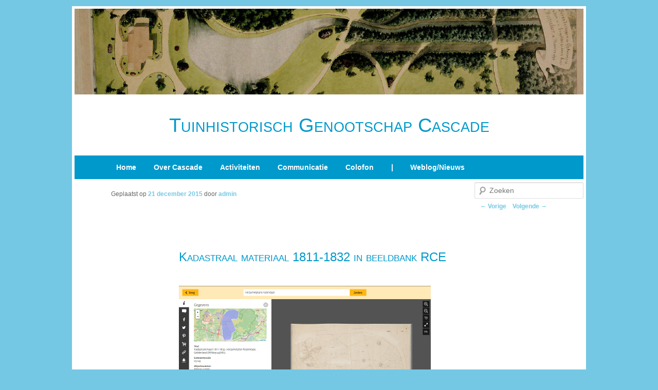

--- FILE ---
content_type: text/html; charset=UTF-8
request_url: http://www.cascade1987.nl/kadastraal-materiaal-1811-1832-in-beeldbank-rce-2/
body_size: 32274
content:
<!DOCTYPE html>
<!--[if IE 6]>
<html id="ie6" lang="nl">
<![endif]-->
<!--[if IE 7]>
<html id="ie7" lang="nl">
<![endif]-->
<!--[if IE 8]>
<html id="ie8" lang="nl">
<![endif]-->
<!--[if !(IE 6) & !(IE 7) & !(IE 8)]><!-->
<html lang="nl">
<!--<![endif]-->
<head>
<meta charset="UTF-8" />
<meta name="viewport" content="width=device-width" />
<title>
Kadastraal materiaal 1811-1832 in beeldbank RCE | Tuinhistorisch Genootschap Cascade	</title>
<link rel="profile" href="https://gmpg.org/xfn/11" />
<link rel="stylesheet" type="text/css" media="all" href="http://www.cascade1987.nl/wp-content/themes/twentyeleven/style.css?ver=20190507" />
<link rel="pingback" href="http://www.cascade1987.nl/xmlrpc.php">
<!--[if lt IE 9]>
<script src="http://www.cascade1987.nl/wp-content/themes/twentyeleven/js/html5.js?ver=3.7.0" type="text/javascript"></script>
<![endif]-->
<meta name='robots' content='max-image-preview:large' />
<link rel='dns-prefetch' href='//s.w.org' />
<link rel="alternate" type="application/rss+xml" title="Tuinhistorisch Genootschap Cascade &raquo; Feed" href="http://www.cascade1987.nl/feed/" />
<link rel="alternate" type="application/rss+xml" title="Tuinhistorisch Genootschap Cascade &raquo; Reactiesfeed" href="http://www.cascade1987.nl/comments/feed/" />
<link rel="alternate" type="application/rss+xml" title="Tuinhistorisch Genootschap Cascade &raquo; Kadastraal materiaal 1811-1832 in beeldbank RCE Reactiesfeed" href="http://www.cascade1987.nl/kadastraal-materiaal-1811-1832-in-beeldbank-rce-2/feed/" />
		<script type="text/javascript">
			window._wpemojiSettings = {"baseUrl":"https:\/\/s.w.org\/images\/core\/emoji\/13.1.0\/72x72\/","ext":".png","svgUrl":"https:\/\/s.w.org\/images\/core\/emoji\/13.1.0\/svg\/","svgExt":".svg","source":{"concatemoji":"http:\/\/www.cascade1987.nl\/wp-includes\/js\/wp-emoji-release.min.js?ver=5.8.12"}};
			!function(e,a,t){var n,r,o,i=a.createElement("canvas"),p=i.getContext&&i.getContext("2d");function s(e,t){var a=String.fromCharCode;p.clearRect(0,0,i.width,i.height),p.fillText(a.apply(this,e),0,0);e=i.toDataURL();return p.clearRect(0,0,i.width,i.height),p.fillText(a.apply(this,t),0,0),e===i.toDataURL()}function c(e){var t=a.createElement("script");t.src=e,t.defer=t.type="text/javascript",a.getElementsByTagName("head")[0].appendChild(t)}for(o=Array("flag","emoji"),t.supports={everything:!0,everythingExceptFlag:!0},r=0;r<o.length;r++)t.supports[o[r]]=function(e){if(!p||!p.fillText)return!1;switch(p.textBaseline="top",p.font="600 32px Arial",e){case"flag":return s([127987,65039,8205,9895,65039],[127987,65039,8203,9895,65039])?!1:!s([55356,56826,55356,56819],[55356,56826,8203,55356,56819])&&!s([55356,57332,56128,56423,56128,56418,56128,56421,56128,56430,56128,56423,56128,56447],[55356,57332,8203,56128,56423,8203,56128,56418,8203,56128,56421,8203,56128,56430,8203,56128,56423,8203,56128,56447]);case"emoji":return!s([10084,65039,8205,55357,56613],[10084,65039,8203,55357,56613])}return!1}(o[r]),t.supports.everything=t.supports.everything&&t.supports[o[r]],"flag"!==o[r]&&(t.supports.everythingExceptFlag=t.supports.everythingExceptFlag&&t.supports[o[r]]);t.supports.everythingExceptFlag=t.supports.everythingExceptFlag&&!t.supports.flag,t.DOMReady=!1,t.readyCallback=function(){t.DOMReady=!0},t.supports.everything||(n=function(){t.readyCallback()},a.addEventListener?(a.addEventListener("DOMContentLoaded",n,!1),e.addEventListener("load",n,!1)):(e.attachEvent("onload",n),a.attachEvent("onreadystatechange",function(){"complete"===a.readyState&&t.readyCallback()})),(n=t.source||{}).concatemoji?c(n.concatemoji):n.wpemoji&&n.twemoji&&(c(n.twemoji),c(n.wpemoji)))}(window,document,window._wpemojiSettings);
		</script>
		<style type="text/css">
img.wp-smiley,
img.emoji {
	display: inline !important;
	border: none !important;
	box-shadow: none !important;
	height: 1em !important;
	width: 1em !important;
	margin: 0 .07em !important;
	vertical-align: -0.1em !important;
	background: none !important;
	padding: 0 !important;
}
</style>
	<link rel='stylesheet' id='wp-block-library-css'  href='http://www.cascade1987.nl/wp-includes/css/dist/block-library/style.min.css?ver=5.8.12' type='text/css' media='all' />
<style id='wp-block-library-theme-inline-css' type='text/css'>
#start-resizable-editor-section{display:none}.wp-block-audio figcaption{color:#555;font-size:13px;text-align:center}.is-dark-theme .wp-block-audio figcaption{color:hsla(0,0%,100%,.65)}.wp-block-code{font-family:Menlo,Consolas,monaco,monospace;color:#1e1e1e;padding:.8em 1em;border:1px solid #ddd;border-radius:4px}.wp-block-embed figcaption{color:#555;font-size:13px;text-align:center}.is-dark-theme .wp-block-embed figcaption{color:hsla(0,0%,100%,.65)}.blocks-gallery-caption{color:#555;font-size:13px;text-align:center}.is-dark-theme .blocks-gallery-caption{color:hsla(0,0%,100%,.65)}.wp-block-image figcaption{color:#555;font-size:13px;text-align:center}.is-dark-theme .wp-block-image figcaption{color:hsla(0,0%,100%,.65)}.wp-block-pullquote{border-top:4px solid;border-bottom:4px solid;margin-bottom:1.75em;color:currentColor}.wp-block-pullquote__citation,.wp-block-pullquote cite,.wp-block-pullquote footer{color:currentColor;text-transform:uppercase;font-size:.8125em;font-style:normal}.wp-block-quote{border-left:.25em solid;margin:0 0 1.75em;padding-left:1em}.wp-block-quote cite,.wp-block-quote footer{color:currentColor;font-size:.8125em;position:relative;font-style:normal}.wp-block-quote.has-text-align-right{border-left:none;border-right:.25em solid;padding-left:0;padding-right:1em}.wp-block-quote.has-text-align-center{border:none;padding-left:0}.wp-block-quote.is-large,.wp-block-quote.is-style-large{border:none}.wp-block-search .wp-block-search__label{font-weight:700}.wp-block-group.has-background{padding:1.25em 2.375em;margin-top:0;margin-bottom:0}.wp-block-separator{border:none;border-bottom:2px solid;margin-left:auto;margin-right:auto;opacity:.4}.wp-block-separator:not(.is-style-wide):not(.is-style-dots){width:100px}.wp-block-separator.has-background:not(.is-style-dots){border-bottom:none;height:1px}.wp-block-separator.has-background:not(.is-style-wide):not(.is-style-dots){height:2px}.wp-block-table thead{border-bottom:3px solid}.wp-block-table tfoot{border-top:3px solid}.wp-block-table td,.wp-block-table th{padding:.5em;border:1px solid;word-break:normal}.wp-block-table figcaption{color:#555;font-size:13px;text-align:center}.is-dark-theme .wp-block-table figcaption{color:hsla(0,0%,100%,.65)}.wp-block-video figcaption{color:#555;font-size:13px;text-align:center}.is-dark-theme .wp-block-video figcaption{color:hsla(0,0%,100%,.65)}.wp-block-template-part.has-background{padding:1.25em 2.375em;margin-top:0;margin-bottom:0}#end-resizable-editor-section{display:none}
</style>
<link rel='stylesheet' id='cforms2-css'  href='http://www.cascade1987.nl/wp-content/plugins/cforms2/styling/minimal.css?ver=15.0.8' type='text/css' media='all' />
<link rel='stylesheet' id='twentyeleven-block-style-css'  href='http://www.cascade1987.nl/wp-content/themes/twentyeleven/blocks.css?ver=20190102' type='text/css' media='all' />
<script type='text/javascript' src='http://www.cascade1987.nl/wp-includes/js/jquery/jquery.min.js?ver=3.6.0' id='jquery-core-js'></script>
<script type='text/javascript' src='http://www.cascade1987.nl/wp-includes/js/jquery/jquery-migrate.min.js?ver=3.3.2' id='jquery-migrate-js'></script>
<script type='text/javascript' id='cforms2-js-extra'>
/* <![CDATA[ */
var cforms2_ajax = {"url":"http:\/\/www.cascade1987.nl\/wp-admin\/admin-ajax.php","nonces":{"submitcform":"038aaf8157"}};
/* ]]> */
</script>
<script type='text/javascript' src='http://www.cascade1987.nl/wp-content/plugins/cforms2/js/cforms.js?ver=15.0.8' id='cforms2-js'></script>
<link rel="https://api.w.org/" href="http://www.cascade1987.nl/wp-json/" /><link rel="alternate" type="application/json" href="http://www.cascade1987.nl/wp-json/wp/v2/posts/5216" /><link rel="EditURI" type="application/rsd+xml" title="RSD" href="http://www.cascade1987.nl/xmlrpc.php?rsd" />
<link rel="wlwmanifest" type="application/wlwmanifest+xml" href="http://www.cascade1987.nl/wp-includes/wlwmanifest.xml" /> 
<meta name="generator" content="WordPress 5.8.12" />
<link rel="canonical" href="http://www.cascade1987.nl/kadastraal-materiaal-1811-1832-in-beeldbank-rce-2/" />
<link rel='shortlink' href='http://www.cascade1987.nl/?p=5216' />
<link rel="alternate" type="application/json+oembed" href="http://www.cascade1987.nl/wp-json/oembed/1.0/embed?url=http%3A%2F%2Fwww.cascade1987.nl%2Fkadastraal-materiaal-1811-1832-in-beeldbank-rce-2%2F" />
<link rel="alternate" type="text/xml+oembed" href="http://www.cascade1987.nl/wp-json/oembed/1.0/embed?url=http%3A%2F%2Fwww.cascade1987.nl%2Fkadastraal-materiaal-1811-1832-in-beeldbank-rce-2%2F&#038;format=xml" />
	<style>
		/* Link color */
		a,
		#site-title a:focus,
		#site-title a:hover,
		#site-title a:active,
		.entry-title a:hover,
		.entry-title a:focus,
		.entry-title a:active,
		.widget_twentyeleven_ephemera .comments-link a:hover,
		section.recent-posts .other-recent-posts a[rel="bookmark"]:hover,
		section.recent-posts .other-recent-posts .comments-link a:hover,
		.format-image footer.entry-meta a:hover,
		#site-generator a:hover {
			color: #74c8e4;
		}
		section.recent-posts .other-recent-posts .comments-link a:hover {
			border-color: #74c8e4;
		}
		article.feature-image.small .entry-summary p a:hover,
		.entry-header .comments-link a:hover,
		.entry-header .comments-link a:focus,
		.entry-header .comments-link a:active,
		.feature-slider a.active {
			background-color: #74c8e4;
		}
	</style>
	<style type="text/css">.recentcomments a{display:inline !important;padding:0 !important;margin:0 !important;}</style><style type="text/css" id="custom-background-css">
body.custom-background { background-color: #74C8E4; }
</style>
	</head>

<body class="post-template-default single single-post postid-5216 single-format-standard custom-background wp-embed-responsive singular two-column right-sidebar">
<div class="skip-link"><a class="assistive-text" href="#content">Spring naar de primaire inhoud</a></div><div id="page" class="hfeed">
	<header id="branding" role="banner">

						<a href="http://www.cascade1987.nl/">
									<img src="http://www.cascade1987.nl/afbeeldingen/Maartensdijk-Eyckenstein-L.A.Springer-1882-832.jpg" width="1000" height="288" alt="Tuinhistorisch Genootschap Cascade" />
								</a>
			
			<hgroup>
				<h1 id="site-title"><span><a href="http://www.cascade1987.nl/" rel="home">Tuinhistorisch Genootschap Cascade</a></span></h1>
				<h2 id="site-description"></h2>
			</hgroup>

									<form method="get" id="searchform" action="http://www.cascade1987.nl/">
		<label for="s" class="assistive-text">Zoeken</label>
		<input type="text" class="field" name="s" id="s" placeholder="Zoeken" />
		<input type="submit" class="submit" name="submit" id="searchsubmit" value="Zoeken" />
	</form>
			
			<nav id="access" role="navigation">
				<h3 class="assistive-text">Hoofdmenu</h3>
				<div class="menu-cascade-menu-container"><ul id="menu-cascade-menu" class="menu"><li id="menu-item-250" class="menu-item menu-item-type-post_type menu-item-object-page menu-item-250"><a href="http://www.cascade1987.nl/home-2/">Home</a></li>
<li id="menu-item-45" class="menu-item menu-item-type-custom menu-item-object-custom menu-item-has-children menu-item-45"><a href="#">Over Cascade</a>
<ul class="sub-menu">
	<li id="menu-item-44" class="menu-item menu-item-type-post_type menu-item-object-page menu-item-44"><a href="http://www.cascade1987.nl/doelstelling/">Doelstelling</a></li>
	<li id="menu-item-38" class="menu-item menu-item-type-post_type menu-item-object-page menu-item-38"><a href="http://www.cascade1987.nl/contact/">Bestuur/Contact</a></li>
	<li id="menu-item-98" class="menu-item menu-item-type-post_type menu-item-object-page menu-item-98"><a href="http://www.cascade1987.nl/aan-afmelden-donateur/">Aan-/afmelden donateur</a></li>
</ul>
</li>
<li id="menu-item-62" class="menu-item menu-item-type-custom menu-item-object-custom menu-item-has-children menu-item-62"><a href="#">Activiteiten</a>
<ul class="sub-menu">
	<li id="menu-item-97" class="menu-item menu-item-type-post_type menu-item-object-page menu-item-97"><a href="http://www.cascade1987.nl/jaarprogramma/">Jaarprogramma</a></li>
	<li id="menu-item-614" class="menu-item menu-item-type-custom menu-item-object-custom menu-item-614"><a href="http://www.cascade1987.nl/documenten/CascadeOverzichtActiviteiten.pdf">Activiteiten vanaf 1987</a></li>
	<li id="menu-item-96" class="menu-item menu-item-type-post_type menu-item-object-page menu-item-96"><a href="http://www.cascade1987.nl/oldenburger-penning/">Oldenburger Penning</a></li>
</ul>
</li>
<li id="menu-item-63" class="menu-item menu-item-type-custom menu-item-object-custom menu-item-has-children menu-item-63"><a href="#">Communicatie</a>
<ul class="sub-menu">
	<li id="menu-item-94" class="menu-item menu-item-type-post_type menu-item-object-page menu-item-94"><a href="http://www.cascade1987.nl/bulletin/">Bulletin</a></li>
	<li id="menu-item-10195" class="menu-item menu-item-type-post_type menu-item-object-page menu-item-10195"><a href="http://www.cascade1987.nl/richtlijnen-voor-auteurs/">Richtlijnen voor auteurs</a></li>
	<li id="menu-item-93" class="menu-item menu-item-type-post_type menu-item-object-page menu-item-93"><a href="http://www.cascade1987.nl/tuingeschiedenis-in-nederland-i/">Tuingeschiedenis in Nederland I</a></li>
	<li id="menu-item-5594" class="menu-item menu-item-type-post_type menu-item-object-page menu-item-5594"><a href="http://www.cascade1987.nl/tuingeschiedenis-in-nederland-ii/">Tuingeschiedenis in Nederland II</a></li>
	<li id="menu-item-8891" class="menu-item menu-item-type-post_type menu-item-object-page menu-item-8891"><a href="http://www.cascade1987.nl/tuingeschiedenis-in-nederland-iii/">Tuingeschiedenis in Nederland III</a></li>
	<li id="menu-item-5595" class="menu-item menu-item-type-post_type menu-item-object-page menu-item-5595"><a href="http://www.cascade1987.nl/cascade-boeken-bestellen/">Cascade boeken bestellen</a></li>
	<li id="menu-item-92" class="menu-item menu-item-type-post_type menu-item-object-page menu-item-92"><a href="http://www.cascade1987.nl/nieuwsbrief/">Nieuwsbrief</a></li>
	<li id="menu-item-1761" class="menu-item menu-item-type-post_type menu-item-object-page menu-item-1761"><a href="http://www.cascade1987.nl/eerste-kennismaking-met/">Eerste kennismaking met…</a></li>
	<li id="menu-item-327" class="menu-item menu-item-type-post_type menu-item-object-page menu-item-327"><a href="http://www.cascade1987.nl/cascade-weblog/">Cascade weblog</a></li>
	<li id="menu-item-90" class="menu-item menu-item-type-post_type menu-item-object-page menu-item-90"><a href="http://www.cascade1987.nl/fotos-bekijken/">Foto&#8217;s bekijken</a></li>
</ul>
</li>
<li id="menu-item-65" class="menu-item menu-item-type-custom menu-item-object-custom menu-item-has-children menu-item-65"><a href="#">Colofon</a>
<ul class="sub-menu">
	<li id="menu-item-88" class="menu-item menu-item-type-post_type menu-item-object-page menu-item-88"><a href="http://www.cascade1987.nl/logboek/">Logboek</a></li>
	<li id="menu-item-89" class="menu-item menu-item-type-post_type menu-item-object-page menu-item-89"><a href="http://www.cascade1987.nl/colofon/">Colofon</a></li>
</ul>
</li>
<li id="menu-item-253" class="menu-item menu-item-type-custom menu-item-object-custom menu-item-253"><a href="#">|</a></li>
<li id="menu-item-99" class="menu-item menu-item-type-custom menu-item-object-custom menu-item-home menu-item-99"><a href="http://www.cascade1987.nl">Weblog/Nieuws</a></li>
</ul></div>			</nav><!-- #access -->
	</header><!-- #branding -->


	<div id="main">

		<div id="primary">
			<div id="content" role="main">

				
					<nav id="nav-single">
						<h3 class="assistive-text">Berichtnavigatie</h3>
						<span class="nav-previous"><a href="http://www.cascade1987.nl/webexposities-rhc-vecht-en-venen/" rel="prev"><span class="meta-nav">&larr;</span> Vorige</a></span>
						<span class="nav-next"><a href="http://www.cascade1987.nl/hoe-verder-zonder-watwaswaar/" rel="next">Volgende <span class="meta-nav">&rarr;</span></a></span>
					</nav><!-- #nav-single -->

					
<article id="post-5216" class="post-5216 post type-post status-publish format-standard hentry category-tuinhistorie">
	<header class="entry-header">
		<h1 class="entry-title">Kadastraal materiaal 1811-1832 in beeldbank RCE</h1>

				<div class="entry-meta">
			<span class="sep">Geplaatst op </span><a href="http://www.cascade1987.nl/kadastraal-materiaal-1811-1832-in-beeldbank-rce-2/" title="11:53" rel="bookmark"><time class="entry-date" datetime="2015-12-21T11:53:18+01:00">21 december 2015</time></a><span class="by-author"> <span class="sep"> door </span> <span class="author vcard"><a class="url fn n" href="http://www.cascade1987.nl/author/siteadmin/" title="Alle berichten tonen van admin" rel="author">admin</a></span></span>		</div><!-- .entry-meta -->
			</header><!-- .entry-header -->

	<div class="entry-content">
		<p><img loading="lazy" class="alignnone" src="http://www.cascade1987.nl/afbeeldingen/KadastraalMateriaal-BeeldbankRCE1.jpg" alt="" width="490" height="275" /><br />
<span style="color: #888888;">Verzamelplan Rozendaal Gelderland  in beeldbank RCE.</span></p>
<p>Eind november kwam het officiële bericht, <a href="http://watwaswaar.nl/" target="_blank">watwaswaar</a> gaat uit de lucht en het kadastrale materiaal gaat over naar de beeldbank van de RCE, <a href="http://www.cascade1987.nl/einde-watwaswaar-per-1-januari-2016/" target="_blank">zie hier</a>. Vandaag zie ik het materiaal inderdaad in de beeldbank: <a href="http://beeldbank.cultureelerfgoed.nl/" target="_blank">beeldbank.cultureelerfgoed.nl</a>.<br />
Zoek met woorden als kadastrale of verzamelplans of minuutplans of OAT.</p>
<p>Er zijn:<br />
verzamelplans 1.294<br />
minuutplans 15.684<br />
OAT 143.323</p>
<p>Het zoeken van de juiste kaart is wat omslachtiger. Een werkwijze is bijvoorbeeld deze:<br />
&#8211; zoek met de woorden verzamelplans plaatsnaam (inderdaad meervoud verzamelplans en de plaatsnaam is de toemalige kadastrale gemeente)<br />
&#8211; klik op het gevonden verzamelplan<br />
&#8211; een nieuw scherm wordt geopend<br />
&#8211; zoek op de kaart naar van toepassing zijnde Sectie letter en Blad nummer<br />
&#8211; links staat onder Verder zoeken onder andere minuutplans en oorspronkelijk aanwijzende tafels<br />
&#8211; klik op minuutplans<br />
&#8211; ga met muis over bladen tot goede Sectie en Blad gevonden zijn<br />
&#8211; klik op betreffende minuutplan</p>
<p>Lekker zijn full screen en kantelen van kaarten.<br />
Maar alle topografische kaarten mis je.<br />
Download lijkt heel wat, want het betreft de gehele kaart, maar is slechts 800 pixels aan langste zijde. Dusse inzoomen vervaagt snel. Aankopen kan wel (5 euro/kaart).<br />
Jan Holwerda</p>
<p><img loading="lazy" class="alignnone" src="http://www.cascade1987.nl/afbeeldingen/KadastraalMateriaal-BeeldbankRCE2.jpg" alt="" width="490" height="275" /><br />
<span style="color: #888888;">Minuutplan Rozendaal, Gelderland, sectie C, blad 01 in beeldbank RCE.</span></p>
<p><img loading="lazy" class="alignnone" src="http://www.cascade1987.nl/afbeeldingen/KadastraalMateriaal-BeeldbankRCE3.jpg" alt="" width="490" height="275" /><br />
<span style="color: #888888;">Full screen minuutplan Rozendaal, Gelderland, sectie C, blad 01 in beeldbank RCE.</span></p>
			</div><!-- .entry-content -->

	<footer class="entry-meta">
		Dit bericht werd geplaatst in <a href="http://www.cascade1987.nl/category/tuinhistorie/" rel="category tag">Tuinhistorie</a> door <a href="http://www.cascade1987.nl/author/siteadmin/">admin </a>. Bookmark de <a href="http://www.cascade1987.nl/kadastraal-materiaal-1811-1832-in-beeldbank-rce-2/" title="Permalink om Kadastraal materiaal 1811-1832 in beeldbank RCE" rel="bookmark"> permalink </a>.
		
			</footer><!-- .entry-meta -->
</article><!-- #post-5216 -->

						<div id="comments">
	
	
			<h2 id="comments-title">
			5 gedachten over &ldquo;<span>Kadastraal materiaal 1811-1832 in beeldbank RCE</span>&rdquo;		</h2>

		
		<ol class="commentlist">
					<li class="comment even thread-even depth-1" id="li-comment-2618">
		<article id="comment-2618" class="comment">
			<footer class="comment-meta">
				<div class="comment-author vcard">
					<span class="fn">Johan buschers</span> op <a href="http://www.cascade1987.nl/kadastraal-materiaal-1811-1832-in-beeldbank-rce-2/#comment-2618"><time datetime="2015-12-21T14:03:43+01:00">21 december 2015 om 14:03</time></a> <span class="says">schreef:</span>
										</div><!-- .comment-author .vcard -->

					
					
				</footer>

				<div class="comment-content"><p>Poe&#8230; wat een tegenvaller&#8230;</p>
</div>

				<div class="reply">
					<a rel='nofollow' class='comment-reply-link' href='http://www.cascade1987.nl/kadastraal-materiaal-1811-1832-in-beeldbank-rce-2/?replytocom=2618#respond' data-commentid="2618" data-postid="5216" data-belowelement="comment-2618" data-respondelement="respond" data-replyto="Antwoord op Johan buschers" aria-label='Antwoord op Johan buschers'>Antwoorden <span>&darr;</span></a>				</div><!-- .reply -->
			</article><!-- #comment-## -->

				</li><!-- #comment-## -->
		<li class="comment odd alt thread-odd thread-alt depth-1" id="li-comment-2619">
		<article id="comment-2619" class="comment">
			<footer class="comment-meta">
				<div class="comment-author vcard">
					<span class="fn">Jan Holwerda</span> op <a href="http://www.cascade1987.nl/kadastraal-materiaal-1811-1832-in-beeldbank-rce-2/#comment-2619"><time datetime="2015-12-21T21:43:03+01:00">21 december 2015 om 21:43</time></a> <span class="says">schreef:</span>
										</div><!-- .comment-author .vcard -->

					
					
				</footer>

				<div class="comment-content"><p>Dacht even de plannen van Doorwerth opzoeken. Vond niets! Hoe kan dat nou? Nog eens checken in watwaswaar. Aaahh nooit eerder opgevallen, is ooit met tikfout vastgelegd Doorweth, dus zonder de &#8216;r&#8217;. En nu in RCE beeldbank met dezelfde fout; ongetwijfeld een &#8216;geautomatiseerd doorgegeven fout&#8217;. Opnieuw zoeken in RCE beeldbank, nu met Doorweth. En ja nu wel.</p>
</div>

				<div class="reply">
					<a rel='nofollow' class='comment-reply-link' href='http://www.cascade1987.nl/kadastraal-materiaal-1811-1832-in-beeldbank-rce-2/?replytocom=2619#respond' data-commentid="2619" data-postid="5216" data-belowelement="comment-2619" data-respondelement="respond" data-replyto="Antwoord op Jan Holwerda" aria-label='Antwoord op Jan Holwerda'>Antwoorden <span>&darr;</span></a>				</div><!-- .reply -->
			</article><!-- #comment-## -->

				</li><!-- #comment-## -->
		<li class="comment even thread-even depth-1" id="li-comment-2620">
		<article id="comment-2620" class="comment">
			<footer class="comment-meta">
				<div class="comment-author vcard">
					<span class="fn">Karin</span> op <a href="http://www.cascade1987.nl/kadastraal-materiaal-1811-1832-in-beeldbank-rce-2/#comment-2620"><time datetime="2015-12-22T14:00:46+01:00">22 december 2015 om 14:00</time></a> <span class="says">schreef:</span>
										</div><!-- .comment-author .vcard -->

					
					
				</footer>

				<div class="comment-content"><p>Niet ideaal maar die zijn in elk geval in te zien. Mis idd de andere kaarten zal toch niet zo zijn dat we net als vroeger een afspraak bij het kadaster moeten maken?! ik heb vandaag bij OCW aan de bel getrokken,  je weet maar nooit.</p>
</div>

				<div class="reply">
					<a rel='nofollow' class='comment-reply-link' href='http://www.cascade1987.nl/kadastraal-materiaal-1811-1832-in-beeldbank-rce-2/?replytocom=2620#respond' data-commentid="2620" data-postid="5216" data-belowelement="comment-2620" data-respondelement="respond" data-replyto="Antwoord op Karin" aria-label='Antwoord op Karin'>Antwoorden <span>&darr;</span></a>				</div><!-- .reply -->
			</article><!-- #comment-## -->

				<ul class="children">
		<li class="comment odd alt depth-2" id="li-comment-2622">
		<article id="comment-2622" class="comment">
			<footer class="comment-meta">
				<div class="comment-author vcard">
					<span class="fn">Jan Holwerda</span> op <a href="http://www.cascade1987.nl/kadastraal-materiaal-1811-1832-in-beeldbank-rce-2/#comment-2622"><time datetime="2015-12-23T09:21:51+01:00">23 december 2015 om 09:21</time></a> <span class="says">schreef:</span>
										</div><!-- .comment-author .vcard -->

					
					
				</footer>

				<div class="comment-content"><p>Karin, ik heb maar even een volgend bericht opgevoerd met wat alternatieven. Er zijn er zeker meer, maar deze lijken vooralsnog de meest handige/zinvolle.</p>
</div>

				<div class="reply">
					<a rel='nofollow' class='comment-reply-link' href='http://www.cascade1987.nl/kadastraal-materiaal-1811-1832-in-beeldbank-rce-2/?replytocom=2622#respond' data-commentid="2622" data-postid="5216" data-belowelement="comment-2622" data-respondelement="respond" data-replyto="Antwoord op Jan Holwerda" aria-label='Antwoord op Jan Holwerda'>Antwoorden <span>&darr;</span></a>				</div><!-- .reply -->
			</article><!-- #comment-## -->

				<ul class="children">
		<li class="comment even depth-3" id="li-comment-2623">
		<article id="comment-2623" class="comment">
			<footer class="comment-meta">
				<div class="comment-author vcard">
					<span class="fn">Karin</span> op <a href="http://www.cascade1987.nl/kadastraal-materiaal-1811-1832-in-beeldbank-rce-2/#comment-2623"><time datetime="2015-12-23T09:30:20+01:00">23 december 2015 om 09:30</time></a> <span class="says">schreef:</span>
										</div><!-- .comment-author .vcard -->

					
					
				</footer>

				<div class="comment-content"><p>Er zijn wel wat alternatieven maar die vind ik niet vergelijkbaar met WatWasWaar. Topotijdreis is leuk maar de helft van de tijd weet je niet 100% zeker naar welke kaart je nou kijkt. Het is toch niet van deze tijd en wat kost nou het in de lucht houden van een website. Maak afspraken met elkaar en verplaats de website naar de RCE, archieven oid.</p>
</div>

				<div class="reply">
					<a rel='nofollow' class='comment-reply-link' href='http://www.cascade1987.nl/kadastraal-materiaal-1811-1832-in-beeldbank-rce-2/?replytocom=2623#respond' data-commentid="2623" data-postid="5216" data-belowelement="comment-2623" data-respondelement="respond" data-replyto="Antwoord op Karin" aria-label='Antwoord op Karin'>Antwoorden <span>&darr;</span></a>				</div><!-- .reply -->
			</article><!-- #comment-## -->

				</li><!-- #comment-## -->
</ul><!-- .children -->
</li><!-- #comment-## -->
</ul><!-- .children -->
</li><!-- #comment-## -->
		</ol>

		
		
	
		<div id="respond" class="comment-respond">
		<h3 id="reply-title" class="comment-reply-title">Geef een antwoord <small><a rel="nofollow" id="cancel-comment-reply-link" href="/kadastraal-materiaal-1811-1832-in-beeldbank-rce-2/#respond" style="display:none;">Reactie annuleren</a></small></h3><form action="http://www.cascade1987.nl/wp-comments-post.php" method="post" id="commentform" class="comment-form"><p class="comment-notes"><span id="email-notes">Het e-mailadres wordt niet gepubliceerd.</span> Vereiste velden zijn gemarkeerd met <span class="required">*</span></p><p class="comment-form-comment"><label for="comment">Reactie</label> <textarea id="comment" name="comment" cols="45" rows="8" maxlength="65525" required="required"></textarea></p><p class="comment-form-author"><label for="author">Naam <span class="required">*</span></label> <input id="author" name="author" type="text" value="" size="30" maxlength="245" required='required' /></p>
<p class="comment-form-email"><label for="email">E-mail <span class="required">*</span></label> <input id="email" name="email" type="text" value="" size="30" maxlength="100" aria-describedby="email-notes" required='required' /></p>
<p class="comment-form-url"><label for="url">Site</label> <input id="url" name="url" type="text" value="" size="30" maxlength="200" /></p>
<p class="comment-form-cookies-consent"><input id="wp-comment-cookies-consent" name="wp-comment-cookies-consent" type="checkbox" value="yes" /> <label for="wp-comment-cookies-consent">Mijn naam, e-mail en site bewaren in deze browser voor de volgende keer wanneer ik een reactie plaats.</label></p>
<div class="gglcptch gglcptch_v2"><div id="gglcptch_recaptcha_1167920261" class="gglcptch_recaptcha"></div>
				<noscript>
					<div style="width: 302px;">
						<div style="width: 302px; height: 422px; position: relative;">
							<div style="width: 302px; height: 422px; position: absolute;">
								<iframe src="https://www.google.com/recaptcha/api/fallback?k=6Ldxdv0ZAAAAAM9p6AOR41bsnoiyzaVa-X3-M5ls" frameborder="0" scrolling="no" style="width: 302px; height:422px; border-style: none;"></iframe>
							</div>
						</div>
						<div style="border-style: none; bottom: 12px; left: 25px; margin: 0px; padding: 0px; right: 25px; background: #f9f9f9; border: 1px solid #c1c1c1; border-radius: 3px; height: 60px; width: 300px;">
							<input type="hidden" id="g-recaptcha-response" name="g-recaptcha-response" class="g-recaptcha-response" style="width: 250px !important; height: 40px !important; border: 1px solid #c1c1c1 !important; margin: 10px 25px !important; padding: 0px !important; resize: none !important;">
						</div>
					</div>
				</noscript></div><p class="form-submit"><input name="submit" type="submit" id="submit" class="submit" value="Reactie plaatsen" /> <input type='hidden' name='comment_post_ID' value='5216' id='comment_post_ID' />
<input type='hidden' name='comment_parent' id='comment_parent' value='0' />
</p><p style="display: none;"><input type="hidden" id="akismet_comment_nonce" name="akismet_comment_nonce" value="295ece2865" /></p><p style="display: none !important;" class="akismet-fields-container" data-prefix="ak_"><label>&#916;<textarea name="ak_hp_textarea" cols="45" rows="8" maxlength="100"></textarea></label><input type="hidden" id="ak_js_1" name="ak_js" value="128"/><script>document.getElementById( "ak_js_1" ).setAttribute( "value", ( new Date() ).getTime() );</script></p></form>	</div><!-- #respond -->
	
</div><!-- #comments -->

				
			</div><!-- #content -->
		</div><!-- #primary -->


	</div><!-- #main -->

	<footer id="colophon" role="contentinfo">

			

			<div id="site-generator">
<p>	&copy; 2005-2022, Tuinhistorisch Genootschap Cascade</p>
			</div>
	</footer><!-- #colophon -->
</div><!-- #page -->

<link rel='stylesheet' id='gglcptch-css'  href='http://www.cascade1987.nl/wp-content/plugins/google-captcha/css/gglcptch.css?ver=1.84' type='text/css' media='all' />
<script type='text/javascript' src='http://www.cascade1987.nl/wp-includes/js/comment-reply.min.js?ver=5.8.12' id='comment-reply-js'></script>
<script type='text/javascript' src='http://www.cascade1987.nl/wp-includes/js/wp-embed.min.js?ver=5.8.12' id='wp-embed-js'></script>
<script defer type='text/javascript' src='http://www.cascade1987.nl/wp-content/plugins/akismet/_inc/akismet-frontend.js?ver=1763982026' id='akismet-frontend-js'></script>
<script type='text/javascript' data-cfasync="false" async="async" defer="defer" src='https://www.google.com/recaptcha/api.js?render=explicit&#038;ver=1.84' id='gglcptch_api-js'></script>
<script type='text/javascript' id='gglcptch_script-js-extra'>
/* <![CDATA[ */
var gglcptch = {"options":{"version":"v2","sitekey":"6Ldxdv0ZAAAAAM9p6AOR41bsnoiyzaVa-X3-M5ls","error":"<strong>Waarschuwing<\/strong>:&nbsp;Er is meer dan \u00e9\u00e9n reCAPTCHA gevonden in de huidige vorm. Verwijder alle onnodige reCAPTCHA-velden om het correct te laten werken.","disable":0,"theme":"light"},"vars":{"visibility":false}};
/* ]]> */
</script>
<script type='text/javascript' src='http://www.cascade1987.nl/wp-content/plugins/google-captcha/js/script.js?ver=1.84' id='gglcptch_script-js'></script>

</body>
</html>


--- FILE ---
content_type: text/html; charset=utf-8
request_url: https://www.google.com/recaptcha/api2/anchor?ar=1&k=6Ldxdv0ZAAAAAM9p6AOR41bsnoiyzaVa-X3-M5ls&co=aHR0cDovL3d3dy5jYXNjYWRlMTk4Ny5ubDo4MA..&hl=en&v=N67nZn4AqZkNcbeMu4prBgzg&theme=light&size=normal&anchor-ms=20000&execute-ms=30000&cb=q3dawahu8e5h
body_size: 49399
content:
<!DOCTYPE HTML><html dir="ltr" lang="en"><head><meta http-equiv="Content-Type" content="text/html; charset=UTF-8">
<meta http-equiv="X-UA-Compatible" content="IE=edge">
<title>reCAPTCHA</title>
<style type="text/css">
/* cyrillic-ext */
@font-face {
  font-family: 'Roboto';
  font-style: normal;
  font-weight: 400;
  font-stretch: 100%;
  src: url(//fonts.gstatic.com/s/roboto/v48/KFO7CnqEu92Fr1ME7kSn66aGLdTylUAMa3GUBHMdazTgWw.woff2) format('woff2');
  unicode-range: U+0460-052F, U+1C80-1C8A, U+20B4, U+2DE0-2DFF, U+A640-A69F, U+FE2E-FE2F;
}
/* cyrillic */
@font-face {
  font-family: 'Roboto';
  font-style: normal;
  font-weight: 400;
  font-stretch: 100%;
  src: url(//fonts.gstatic.com/s/roboto/v48/KFO7CnqEu92Fr1ME7kSn66aGLdTylUAMa3iUBHMdazTgWw.woff2) format('woff2');
  unicode-range: U+0301, U+0400-045F, U+0490-0491, U+04B0-04B1, U+2116;
}
/* greek-ext */
@font-face {
  font-family: 'Roboto';
  font-style: normal;
  font-weight: 400;
  font-stretch: 100%;
  src: url(//fonts.gstatic.com/s/roboto/v48/KFO7CnqEu92Fr1ME7kSn66aGLdTylUAMa3CUBHMdazTgWw.woff2) format('woff2');
  unicode-range: U+1F00-1FFF;
}
/* greek */
@font-face {
  font-family: 'Roboto';
  font-style: normal;
  font-weight: 400;
  font-stretch: 100%;
  src: url(//fonts.gstatic.com/s/roboto/v48/KFO7CnqEu92Fr1ME7kSn66aGLdTylUAMa3-UBHMdazTgWw.woff2) format('woff2');
  unicode-range: U+0370-0377, U+037A-037F, U+0384-038A, U+038C, U+038E-03A1, U+03A3-03FF;
}
/* math */
@font-face {
  font-family: 'Roboto';
  font-style: normal;
  font-weight: 400;
  font-stretch: 100%;
  src: url(//fonts.gstatic.com/s/roboto/v48/KFO7CnqEu92Fr1ME7kSn66aGLdTylUAMawCUBHMdazTgWw.woff2) format('woff2');
  unicode-range: U+0302-0303, U+0305, U+0307-0308, U+0310, U+0312, U+0315, U+031A, U+0326-0327, U+032C, U+032F-0330, U+0332-0333, U+0338, U+033A, U+0346, U+034D, U+0391-03A1, U+03A3-03A9, U+03B1-03C9, U+03D1, U+03D5-03D6, U+03F0-03F1, U+03F4-03F5, U+2016-2017, U+2034-2038, U+203C, U+2040, U+2043, U+2047, U+2050, U+2057, U+205F, U+2070-2071, U+2074-208E, U+2090-209C, U+20D0-20DC, U+20E1, U+20E5-20EF, U+2100-2112, U+2114-2115, U+2117-2121, U+2123-214F, U+2190, U+2192, U+2194-21AE, U+21B0-21E5, U+21F1-21F2, U+21F4-2211, U+2213-2214, U+2216-22FF, U+2308-230B, U+2310, U+2319, U+231C-2321, U+2336-237A, U+237C, U+2395, U+239B-23B7, U+23D0, U+23DC-23E1, U+2474-2475, U+25AF, U+25B3, U+25B7, U+25BD, U+25C1, U+25CA, U+25CC, U+25FB, U+266D-266F, U+27C0-27FF, U+2900-2AFF, U+2B0E-2B11, U+2B30-2B4C, U+2BFE, U+3030, U+FF5B, U+FF5D, U+1D400-1D7FF, U+1EE00-1EEFF;
}
/* symbols */
@font-face {
  font-family: 'Roboto';
  font-style: normal;
  font-weight: 400;
  font-stretch: 100%;
  src: url(//fonts.gstatic.com/s/roboto/v48/KFO7CnqEu92Fr1ME7kSn66aGLdTylUAMaxKUBHMdazTgWw.woff2) format('woff2');
  unicode-range: U+0001-000C, U+000E-001F, U+007F-009F, U+20DD-20E0, U+20E2-20E4, U+2150-218F, U+2190, U+2192, U+2194-2199, U+21AF, U+21E6-21F0, U+21F3, U+2218-2219, U+2299, U+22C4-22C6, U+2300-243F, U+2440-244A, U+2460-24FF, U+25A0-27BF, U+2800-28FF, U+2921-2922, U+2981, U+29BF, U+29EB, U+2B00-2BFF, U+4DC0-4DFF, U+FFF9-FFFB, U+10140-1018E, U+10190-1019C, U+101A0, U+101D0-101FD, U+102E0-102FB, U+10E60-10E7E, U+1D2C0-1D2D3, U+1D2E0-1D37F, U+1F000-1F0FF, U+1F100-1F1AD, U+1F1E6-1F1FF, U+1F30D-1F30F, U+1F315, U+1F31C, U+1F31E, U+1F320-1F32C, U+1F336, U+1F378, U+1F37D, U+1F382, U+1F393-1F39F, U+1F3A7-1F3A8, U+1F3AC-1F3AF, U+1F3C2, U+1F3C4-1F3C6, U+1F3CA-1F3CE, U+1F3D4-1F3E0, U+1F3ED, U+1F3F1-1F3F3, U+1F3F5-1F3F7, U+1F408, U+1F415, U+1F41F, U+1F426, U+1F43F, U+1F441-1F442, U+1F444, U+1F446-1F449, U+1F44C-1F44E, U+1F453, U+1F46A, U+1F47D, U+1F4A3, U+1F4B0, U+1F4B3, U+1F4B9, U+1F4BB, U+1F4BF, U+1F4C8-1F4CB, U+1F4D6, U+1F4DA, U+1F4DF, U+1F4E3-1F4E6, U+1F4EA-1F4ED, U+1F4F7, U+1F4F9-1F4FB, U+1F4FD-1F4FE, U+1F503, U+1F507-1F50B, U+1F50D, U+1F512-1F513, U+1F53E-1F54A, U+1F54F-1F5FA, U+1F610, U+1F650-1F67F, U+1F687, U+1F68D, U+1F691, U+1F694, U+1F698, U+1F6AD, U+1F6B2, U+1F6B9-1F6BA, U+1F6BC, U+1F6C6-1F6CF, U+1F6D3-1F6D7, U+1F6E0-1F6EA, U+1F6F0-1F6F3, U+1F6F7-1F6FC, U+1F700-1F7FF, U+1F800-1F80B, U+1F810-1F847, U+1F850-1F859, U+1F860-1F887, U+1F890-1F8AD, U+1F8B0-1F8BB, U+1F8C0-1F8C1, U+1F900-1F90B, U+1F93B, U+1F946, U+1F984, U+1F996, U+1F9E9, U+1FA00-1FA6F, U+1FA70-1FA7C, U+1FA80-1FA89, U+1FA8F-1FAC6, U+1FACE-1FADC, U+1FADF-1FAE9, U+1FAF0-1FAF8, U+1FB00-1FBFF;
}
/* vietnamese */
@font-face {
  font-family: 'Roboto';
  font-style: normal;
  font-weight: 400;
  font-stretch: 100%;
  src: url(//fonts.gstatic.com/s/roboto/v48/KFO7CnqEu92Fr1ME7kSn66aGLdTylUAMa3OUBHMdazTgWw.woff2) format('woff2');
  unicode-range: U+0102-0103, U+0110-0111, U+0128-0129, U+0168-0169, U+01A0-01A1, U+01AF-01B0, U+0300-0301, U+0303-0304, U+0308-0309, U+0323, U+0329, U+1EA0-1EF9, U+20AB;
}
/* latin-ext */
@font-face {
  font-family: 'Roboto';
  font-style: normal;
  font-weight: 400;
  font-stretch: 100%;
  src: url(//fonts.gstatic.com/s/roboto/v48/KFO7CnqEu92Fr1ME7kSn66aGLdTylUAMa3KUBHMdazTgWw.woff2) format('woff2');
  unicode-range: U+0100-02BA, U+02BD-02C5, U+02C7-02CC, U+02CE-02D7, U+02DD-02FF, U+0304, U+0308, U+0329, U+1D00-1DBF, U+1E00-1E9F, U+1EF2-1EFF, U+2020, U+20A0-20AB, U+20AD-20C0, U+2113, U+2C60-2C7F, U+A720-A7FF;
}
/* latin */
@font-face {
  font-family: 'Roboto';
  font-style: normal;
  font-weight: 400;
  font-stretch: 100%;
  src: url(//fonts.gstatic.com/s/roboto/v48/KFO7CnqEu92Fr1ME7kSn66aGLdTylUAMa3yUBHMdazQ.woff2) format('woff2');
  unicode-range: U+0000-00FF, U+0131, U+0152-0153, U+02BB-02BC, U+02C6, U+02DA, U+02DC, U+0304, U+0308, U+0329, U+2000-206F, U+20AC, U+2122, U+2191, U+2193, U+2212, U+2215, U+FEFF, U+FFFD;
}
/* cyrillic-ext */
@font-face {
  font-family: 'Roboto';
  font-style: normal;
  font-weight: 500;
  font-stretch: 100%;
  src: url(//fonts.gstatic.com/s/roboto/v48/KFO7CnqEu92Fr1ME7kSn66aGLdTylUAMa3GUBHMdazTgWw.woff2) format('woff2');
  unicode-range: U+0460-052F, U+1C80-1C8A, U+20B4, U+2DE0-2DFF, U+A640-A69F, U+FE2E-FE2F;
}
/* cyrillic */
@font-face {
  font-family: 'Roboto';
  font-style: normal;
  font-weight: 500;
  font-stretch: 100%;
  src: url(//fonts.gstatic.com/s/roboto/v48/KFO7CnqEu92Fr1ME7kSn66aGLdTylUAMa3iUBHMdazTgWw.woff2) format('woff2');
  unicode-range: U+0301, U+0400-045F, U+0490-0491, U+04B0-04B1, U+2116;
}
/* greek-ext */
@font-face {
  font-family: 'Roboto';
  font-style: normal;
  font-weight: 500;
  font-stretch: 100%;
  src: url(//fonts.gstatic.com/s/roboto/v48/KFO7CnqEu92Fr1ME7kSn66aGLdTylUAMa3CUBHMdazTgWw.woff2) format('woff2');
  unicode-range: U+1F00-1FFF;
}
/* greek */
@font-face {
  font-family: 'Roboto';
  font-style: normal;
  font-weight: 500;
  font-stretch: 100%;
  src: url(//fonts.gstatic.com/s/roboto/v48/KFO7CnqEu92Fr1ME7kSn66aGLdTylUAMa3-UBHMdazTgWw.woff2) format('woff2');
  unicode-range: U+0370-0377, U+037A-037F, U+0384-038A, U+038C, U+038E-03A1, U+03A3-03FF;
}
/* math */
@font-face {
  font-family: 'Roboto';
  font-style: normal;
  font-weight: 500;
  font-stretch: 100%;
  src: url(//fonts.gstatic.com/s/roboto/v48/KFO7CnqEu92Fr1ME7kSn66aGLdTylUAMawCUBHMdazTgWw.woff2) format('woff2');
  unicode-range: U+0302-0303, U+0305, U+0307-0308, U+0310, U+0312, U+0315, U+031A, U+0326-0327, U+032C, U+032F-0330, U+0332-0333, U+0338, U+033A, U+0346, U+034D, U+0391-03A1, U+03A3-03A9, U+03B1-03C9, U+03D1, U+03D5-03D6, U+03F0-03F1, U+03F4-03F5, U+2016-2017, U+2034-2038, U+203C, U+2040, U+2043, U+2047, U+2050, U+2057, U+205F, U+2070-2071, U+2074-208E, U+2090-209C, U+20D0-20DC, U+20E1, U+20E5-20EF, U+2100-2112, U+2114-2115, U+2117-2121, U+2123-214F, U+2190, U+2192, U+2194-21AE, U+21B0-21E5, U+21F1-21F2, U+21F4-2211, U+2213-2214, U+2216-22FF, U+2308-230B, U+2310, U+2319, U+231C-2321, U+2336-237A, U+237C, U+2395, U+239B-23B7, U+23D0, U+23DC-23E1, U+2474-2475, U+25AF, U+25B3, U+25B7, U+25BD, U+25C1, U+25CA, U+25CC, U+25FB, U+266D-266F, U+27C0-27FF, U+2900-2AFF, U+2B0E-2B11, U+2B30-2B4C, U+2BFE, U+3030, U+FF5B, U+FF5D, U+1D400-1D7FF, U+1EE00-1EEFF;
}
/* symbols */
@font-face {
  font-family: 'Roboto';
  font-style: normal;
  font-weight: 500;
  font-stretch: 100%;
  src: url(//fonts.gstatic.com/s/roboto/v48/KFO7CnqEu92Fr1ME7kSn66aGLdTylUAMaxKUBHMdazTgWw.woff2) format('woff2');
  unicode-range: U+0001-000C, U+000E-001F, U+007F-009F, U+20DD-20E0, U+20E2-20E4, U+2150-218F, U+2190, U+2192, U+2194-2199, U+21AF, U+21E6-21F0, U+21F3, U+2218-2219, U+2299, U+22C4-22C6, U+2300-243F, U+2440-244A, U+2460-24FF, U+25A0-27BF, U+2800-28FF, U+2921-2922, U+2981, U+29BF, U+29EB, U+2B00-2BFF, U+4DC0-4DFF, U+FFF9-FFFB, U+10140-1018E, U+10190-1019C, U+101A0, U+101D0-101FD, U+102E0-102FB, U+10E60-10E7E, U+1D2C0-1D2D3, U+1D2E0-1D37F, U+1F000-1F0FF, U+1F100-1F1AD, U+1F1E6-1F1FF, U+1F30D-1F30F, U+1F315, U+1F31C, U+1F31E, U+1F320-1F32C, U+1F336, U+1F378, U+1F37D, U+1F382, U+1F393-1F39F, U+1F3A7-1F3A8, U+1F3AC-1F3AF, U+1F3C2, U+1F3C4-1F3C6, U+1F3CA-1F3CE, U+1F3D4-1F3E0, U+1F3ED, U+1F3F1-1F3F3, U+1F3F5-1F3F7, U+1F408, U+1F415, U+1F41F, U+1F426, U+1F43F, U+1F441-1F442, U+1F444, U+1F446-1F449, U+1F44C-1F44E, U+1F453, U+1F46A, U+1F47D, U+1F4A3, U+1F4B0, U+1F4B3, U+1F4B9, U+1F4BB, U+1F4BF, U+1F4C8-1F4CB, U+1F4D6, U+1F4DA, U+1F4DF, U+1F4E3-1F4E6, U+1F4EA-1F4ED, U+1F4F7, U+1F4F9-1F4FB, U+1F4FD-1F4FE, U+1F503, U+1F507-1F50B, U+1F50D, U+1F512-1F513, U+1F53E-1F54A, U+1F54F-1F5FA, U+1F610, U+1F650-1F67F, U+1F687, U+1F68D, U+1F691, U+1F694, U+1F698, U+1F6AD, U+1F6B2, U+1F6B9-1F6BA, U+1F6BC, U+1F6C6-1F6CF, U+1F6D3-1F6D7, U+1F6E0-1F6EA, U+1F6F0-1F6F3, U+1F6F7-1F6FC, U+1F700-1F7FF, U+1F800-1F80B, U+1F810-1F847, U+1F850-1F859, U+1F860-1F887, U+1F890-1F8AD, U+1F8B0-1F8BB, U+1F8C0-1F8C1, U+1F900-1F90B, U+1F93B, U+1F946, U+1F984, U+1F996, U+1F9E9, U+1FA00-1FA6F, U+1FA70-1FA7C, U+1FA80-1FA89, U+1FA8F-1FAC6, U+1FACE-1FADC, U+1FADF-1FAE9, U+1FAF0-1FAF8, U+1FB00-1FBFF;
}
/* vietnamese */
@font-face {
  font-family: 'Roboto';
  font-style: normal;
  font-weight: 500;
  font-stretch: 100%;
  src: url(//fonts.gstatic.com/s/roboto/v48/KFO7CnqEu92Fr1ME7kSn66aGLdTylUAMa3OUBHMdazTgWw.woff2) format('woff2');
  unicode-range: U+0102-0103, U+0110-0111, U+0128-0129, U+0168-0169, U+01A0-01A1, U+01AF-01B0, U+0300-0301, U+0303-0304, U+0308-0309, U+0323, U+0329, U+1EA0-1EF9, U+20AB;
}
/* latin-ext */
@font-face {
  font-family: 'Roboto';
  font-style: normal;
  font-weight: 500;
  font-stretch: 100%;
  src: url(//fonts.gstatic.com/s/roboto/v48/KFO7CnqEu92Fr1ME7kSn66aGLdTylUAMa3KUBHMdazTgWw.woff2) format('woff2');
  unicode-range: U+0100-02BA, U+02BD-02C5, U+02C7-02CC, U+02CE-02D7, U+02DD-02FF, U+0304, U+0308, U+0329, U+1D00-1DBF, U+1E00-1E9F, U+1EF2-1EFF, U+2020, U+20A0-20AB, U+20AD-20C0, U+2113, U+2C60-2C7F, U+A720-A7FF;
}
/* latin */
@font-face {
  font-family: 'Roboto';
  font-style: normal;
  font-weight: 500;
  font-stretch: 100%;
  src: url(//fonts.gstatic.com/s/roboto/v48/KFO7CnqEu92Fr1ME7kSn66aGLdTylUAMa3yUBHMdazQ.woff2) format('woff2');
  unicode-range: U+0000-00FF, U+0131, U+0152-0153, U+02BB-02BC, U+02C6, U+02DA, U+02DC, U+0304, U+0308, U+0329, U+2000-206F, U+20AC, U+2122, U+2191, U+2193, U+2212, U+2215, U+FEFF, U+FFFD;
}
/* cyrillic-ext */
@font-face {
  font-family: 'Roboto';
  font-style: normal;
  font-weight: 900;
  font-stretch: 100%;
  src: url(//fonts.gstatic.com/s/roboto/v48/KFO7CnqEu92Fr1ME7kSn66aGLdTylUAMa3GUBHMdazTgWw.woff2) format('woff2');
  unicode-range: U+0460-052F, U+1C80-1C8A, U+20B4, U+2DE0-2DFF, U+A640-A69F, U+FE2E-FE2F;
}
/* cyrillic */
@font-face {
  font-family: 'Roboto';
  font-style: normal;
  font-weight: 900;
  font-stretch: 100%;
  src: url(//fonts.gstatic.com/s/roboto/v48/KFO7CnqEu92Fr1ME7kSn66aGLdTylUAMa3iUBHMdazTgWw.woff2) format('woff2');
  unicode-range: U+0301, U+0400-045F, U+0490-0491, U+04B0-04B1, U+2116;
}
/* greek-ext */
@font-face {
  font-family: 'Roboto';
  font-style: normal;
  font-weight: 900;
  font-stretch: 100%;
  src: url(//fonts.gstatic.com/s/roboto/v48/KFO7CnqEu92Fr1ME7kSn66aGLdTylUAMa3CUBHMdazTgWw.woff2) format('woff2');
  unicode-range: U+1F00-1FFF;
}
/* greek */
@font-face {
  font-family: 'Roboto';
  font-style: normal;
  font-weight: 900;
  font-stretch: 100%;
  src: url(//fonts.gstatic.com/s/roboto/v48/KFO7CnqEu92Fr1ME7kSn66aGLdTylUAMa3-UBHMdazTgWw.woff2) format('woff2');
  unicode-range: U+0370-0377, U+037A-037F, U+0384-038A, U+038C, U+038E-03A1, U+03A3-03FF;
}
/* math */
@font-face {
  font-family: 'Roboto';
  font-style: normal;
  font-weight: 900;
  font-stretch: 100%;
  src: url(//fonts.gstatic.com/s/roboto/v48/KFO7CnqEu92Fr1ME7kSn66aGLdTylUAMawCUBHMdazTgWw.woff2) format('woff2');
  unicode-range: U+0302-0303, U+0305, U+0307-0308, U+0310, U+0312, U+0315, U+031A, U+0326-0327, U+032C, U+032F-0330, U+0332-0333, U+0338, U+033A, U+0346, U+034D, U+0391-03A1, U+03A3-03A9, U+03B1-03C9, U+03D1, U+03D5-03D6, U+03F0-03F1, U+03F4-03F5, U+2016-2017, U+2034-2038, U+203C, U+2040, U+2043, U+2047, U+2050, U+2057, U+205F, U+2070-2071, U+2074-208E, U+2090-209C, U+20D0-20DC, U+20E1, U+20E5-20EF, U+2100-2112, U+2114-2115, U+2117-2121, U+2123-214F, U+2190, U+2192, U+2194-21AE, U+21B0-21E5, U+21F1-21F2, U+21F4-2211, U+2213-2214, U+2216-22FF, U+2308-230B, U+2310, U+2319, U+231C-2321, U+2336-237A, U+237C, U+2395, U+239B-23B7, U+23D0, U+23DC-23E1, U+2474-2475, U+25AF, U+25B3, U+25B7, U+25BD, U+25C1, U+25CA, U+25CC, U+25FB, U+266D-266F, U+27C0-27FF, U+2900-2AFF, U+2B0E-2B11, U+2B30-2B4C, U+2BFE, U+3030, U+FF5B, U+FF5D, U+1D400-1D7FF, U+1EE00-1EEFF;
}
/* symbols */
@font-face {
  font-family: 'Roboto';
  font-style: normal;
  font-weight: 900;
  font-stretch: 100%;
  src: url(//fonts.gstatic.com/s/roboto/v48/KFO7CnqEu92Fr1ME7kSn66aGLdTylUAMaxKUBHMdazTgWw.woff2) format('woff2');
  unicode-range: U+0001-000C, U+000E-001F, U+007F-009F, U+20DD-20E0, U+20E2-20E4, U+2150-218F, U+2190, U+2192, U+2194-2199, U+21AF, U+21E6-21F0, U+21F3, U+2218-2219, U+2299, U+22C4-22C6, U+2300-243F, U+2440-244A, U+2460-24FF, U+25A0-27BF, U+2800-28FF, U+2921-2922, U+2981, U+29BF, U+29EB, U+2B00-2BFF, U+4DC0-4DFF, U+FFF9-FFFB, U+10140-1018E, U+10190-1019C, U+101A0, U+101D0-101FD, U+102E0-102FB, U+10E60-10E7E, U+1D2C0-1D2D3, U+1D2E0-1D37F, U+1F000-1F0FF, U+1F100-1F1AD, U+1F1E6-1F1FF, U+1F30D-1F30F, U+1F315, U+1F31C, U+1F31E, U+1F320-1F32C, U+1F336, U+1F378, U+1F37D, U+1F382, U+1F393-1F39F, U+1F3A7-1F3A8, U+1F3AC-1F3AF, U+1F3C2, U+1F3C4-1F3C6, U+1F3CA-1F3CE, U+1F3D4-1F3E0, U+1F3ED, U+1F3F1-1F3F3, U+1F3F5-1F3F7, U+1F408, U+1F415, U+1F41F, U+1F426, U+1F43F, U+1F441-1F442, U+1F444, U+1F446-1F449, U+1F44C-1F44E, U+1F453, U+1F46A, U+1F47D, U+1F4A3, U+1F4B0, U+1F4B3, U+1F4B9, U+1F4BB, U+1F4BF, U+1F4C8-1F4CB, U+1F4D6, U+1F4DA, U+1F4DF, U+1F4E3-1F4E6, U+1F4EA-1F4ED, U+1F4F7, U+1F4F9-1F4FB, U+1F4FD-1F4FE, U+1F503, U+1F507-1F50B, U+1F50D, U+1F512-1F513, U+1F53E-1F54A, U+1F54F-1F5FA, U+1F610, U+1F650-1F67F, U+1F687, U+1F68D, U+1F691, U+1F694, U+1F698, U+1F6AD, U+1F6B2, U+1F6B9-1F6BA, U+1F6BC, U+1F6C6-1F6CF, U+1F6D3-1F6D7, U+1F6E0-1F6EA, U+1F6F0-1F6F3, U+1F6F7-1F6FC, U+1F700-1F7FF, U+1F800-1F80B, U+1F810-1F847, U+1F850-1F859, U+1F860-1F887, U+1F890-1F8AD, U+1F8B0-1F8BB, U+1F8C0-1F8C1, U+1F900-1F90B, U+1F93B, U+1F946, U+1F984, U+1F996, U+1F9E9, U+1FA00-1FA6F, U+1FA70-1FA7C, U+1FA80-1FA89, U+1FA8F-1FAC6, U+1FACE-1FADC, U+1FADF-1FAE9, U+1FAF0-1FAF8, U+1FB00-1FBFF;
}
/* vietnamese */
@font-face {
  font-family: 'Roboto';
  font-style: normal;
  font-weight: 900;
  font-stretch: 100%;
  src: url(//fonts.gstatic.com/s/roboto/v48/KFO7CnqEu92Fr1ME7kSn66aGLdTylUAMa3OUBHMdazTgWw.woff2) format('woff2');
  unicode-range: U+0102-0103, U+0110-0111, U+0128-0129, U+0168-0169, U+01A0-01A1, U+01AF-01B0, U+0300-0301, U+0303-0304, U+0308-0309, U+0323, U+0329, U+1EA0-1EF9, U+20AB;
}
/* latin-ext */
@font-face {
  font-family: 'Roboto';
  font-style: normal;
  font-weight: 900;
  font-stretch: 100%;
  src: url(//fonts.gstatic.com/s/roboto/v48/KFO7CnqEu92Fr1ME7kSn66aGLdTylUAMa3KUBHMdazTgWw.woff2) format('woff2');
  unicode-range: U+0100-02BA, U+02BD-02C5, U+02C7-02CC, U+02CE-02D7, U+02DD-02FF, U+0304, U+0308, U+0329, U+1D00-1DBF, U+1E00-1E9F, U+1EF2-1EFF, U+2020, U+20A0-20AB, U+20AD-20C0, U+2113, U+2C60-2C7F, U+A720-A7FF;
}
/* latin */
@font-face {
  font-family: 'Roboto';
  font-style: normal;
  font-weight: 900;
  font-stretch: 100%;
  src: url(//fonts.gstatic.com/s/roboto/v48/KFO7CnqEu92Fr1ME7kSn66aGLdTylUAMa3yUBHMdazQ.woff2) format('woff2');
  unicode-range: U+0000-00FF, U+0131, U+0152-0153, U+02BB-02BC, U+02C6, U+02DA, U+02DC, U+0304, U+0308, U+0329, U+2000-206F, U+20AC, U+2122, U+2191, U+2193, U+2212, U+2215, U+FEFF, U+FFFD;
}

</style>
<link rel="stylesheet" type="text/css" href="https://www.gstatic.com/recaptcha/releases/N67nZn4AqZkNcbeMu4prBgzg/styles__ltr.css">
<script nonce="c78No1rnwaAXpU3MXODrOg" type="text/javascript">window['__recaptcha_api'] = 'https://www.google.com/recaptcha/api2/';</script>
<script type="text/javascript" src="https://www.gstatic.com/recaptcha/releases/N67nZn4AqZkNcbeMu4prBgzg/recaptcha__en.js" nonce="c78No1rnwaAXpU3MXODrOg">
      
    </script></head>
<body><div id="rc-anchor-alert" class="rc-anchor-alert"></div>
<input type="hidden" id="recaptcha-token" value="[base64]">
<script type="text/javascript" nonce="c78No1rnwaAXpU3MXODrOg">
      recaptcha.anchor.Main.init("[\x22ainput\x22,[\x22bgdata\x22,\x22\x22,\[base64]/[base64]/[base64]/[base64]/[base64]/[base64]/KGcoTywyNTMsTy5PKSxVRyhPLEMpKTpnKE8sMjUzLEMpLE8pKSxsKSksTykpfSxieT1mdW5jdGlvbihDLE8sdSxsKXtmb3IobD0odT1SKEMpLDApO08+MDtPLS0pbD1sPDw4fFooQyk7ZyhDLHUsbCl9LFVHPWZ1bmN0aW9uKEMsTyl7Qy5pLmxlbmd0aD4xMDQ/[base64]/[base64]/[base64]/[base64]/[base64]/[base64]/[base64]\\u003d\x22,\[base64]\x22,\x22Dn1Gw63Cr1NyVsK/[base64]/eE8fWBA3HkYrw4U8w5Ylwpw+wpLClCsWw64zw7N9Y8Ofw4EJLMKjL8OMw5t3w7NfVm5TwqhMJMKUw4ppw6vDhntdw6N0SMKWVilJwqLCmsOuXcO/wrIWICEFCcKJFUHDjRFOwrTDtsOyCnbCgBTChcOVHsK6Z8KnXsOmwr7CqU43wpY0wqPDrn/CnMO/H8OnwqjDhcO7w7gywoVSw6cXLjnCgcKeJcKOKsONQnDDoFnDuMKfw4TDsUIfwq1lw4vDqcOHwqhmwqHCicKCRcKlbMKbIcKLQmPDgVNBwojDrWt0VzTCtcOYSH9TMcOrMMKiw5ZVXXvDqcKWO8OXUifDkVXChsK5w4LCtGl/[base64]/wpjCv0ROwrPDjcO2CsOGSMO6HcOGE8Ocw69JwpfCvMOSw5/CrcOnw4/DncOlWsKdw5Qtw6hKBsKdw4kFwpzDhjk7X1osw65DwqpKHBl5ZsOCwobCg8Kdw6TCmSDDpgIkJMOUQ8OCQMOKw5nCmMOTaC3Do2NaESvDs8OkG8OuL0QFaMO/JXzDi8OQDcKuwqbCosOfH8KYw6LDmF7DkibCun/CuMOdw6nDrMKgM1gCHXtACQzClMO9w5HCsMKEwpzDtcOLTsK9LSliPmMqwpwWU8ObIhDDl8KBwokmw4HChFAiwqXCt8K/wq/CmjvDn8OFw73DscO9woFOwpdsCMKBwo7DmMKBF8O/OMOWwrXCosO0AUPCuDzDjn3CoMOFw5ZXGkpwAcO3wqwXFMKCwrzDu8OGfDzDncOvTcOBwp/[base64]/DuF7CuVg2MsOVw4QEBzZVE0LDkMOMMVfCtcOywpZRF8KRwpLDqMOtSMKRWcKtwqHCksKgwr3DlD19w73CusKlZ8KtacKuZ8KtCUnCr0fDlMOQGcKSFBMCwoBCwrzCrhbDvUUpKsKdOk7DmFoqwqUyKR/DhCjCg37Ct03DncOuw5DDocOKwqDCqhLDo2vClcOVwphHBMKOw7Yfw5LCn1VjwrlSKxjDmnjDm8KWwqgTIU7ClgfDo8OBd0TDtnwPLlsjwo9cUcOcw7zClsOcVMKyThFyWSoHw4lmw4jCs8O4KHRqR8Kow4QTw61HcWgIAynDv8KIFhI8aCLCn8OLwp/ChFnCqcKiSR5BXhbDvMO1NADDocO3w4vDmVzDoTEoX8Kow5B+w7XDpiMuwrPDh0xkMMOqw45fw6R6w6s5OcKNcsKcIsOAfMK2wookwrILw6kjRcOnHMO3FsKLw6rCkMKrwoHDkEZQw6/Dkh8pC8OQV8OFVcOTW8K2VxooAsOHw73DgcO8w4/DhcKaY1YWcsKNeERRwrvCpsO1wqPCmMKBXcORD11VSQp1RWZST8OfQMKMwrTCvcKJwr4Tw5vCuMO/woRKRsOISsOra8OIw5oOwprCi8O4wpLDvcOiwpkpZlTCqHTDgcOdW1/[base64]/CkcOhwoXCvwp8wrXDnXrDlV4BJybDokEZUR3DncODCcO2w6Qaw7UMw5c5QQt9NW3CosKww6PClnN1w4LCgAfDiRnCrsKqw7EGCUQKZsK9w67Ds8KvWMOEw75AwpcIw6xiMMKFwp1aw7EBwqtJIMOLPBhbdcKGw78fwp7DhsOnwr4Dw6jDhCLDvTTCgsOhOid/[base64]/CocKJw5vDpE4yw7nDscOxAxrCtcO4w5PDpMOGwrXCnXHDusKxesOnEcKnwr7DucK9w4DCtcKQw5PCksK/w4RffC1EwpLDsGzDsSZFS8KncsO7wrDDiMObwo0UwqfChMK7w7UuYAh1LwZTwpdNw63DhMOhY8KTEjfCqcOWwqnCmsO4f8OgdcOTR8KkesKJTjPDkj7CoCXDjlvCu8OjFQHClUnDkcKOwpJxwrTDh1Bpwr/[base64]/[base64]/KxRrw6c/Z07CrTXCtTAPJcO2WMOWw6XDhxTCqsOaw7XCkgXCsmHCqgXCvcK3w4czw6lcLBkJMsK/w5TCqS/Cu8KPwo3CkzYNFBRfFjHDml0Lw4HDoHRIwqVGEV3CiMK4w67DoMOwbFTDu1DCpsORTcKuMXZ3wqzDjsKNw5/CtH0eXsKpd8OFw4bDh3TCq2bDmGPDm2HCjSliU8KLGVQlMiYjw4lxIMOxwrQ+V8KqMB1jXjHDmQ7Cu8OhJBvDqlcHMcKUdmfDlcOkcDTDpMOUT8OHNQYjw4vDg8OZJgLCqsOxLB/DuUVmwrgPwqNFwqIowrgqwo8dbUrDh1PDkMKQIjcUYxbCmMKtw6o+H3DDrsOtUAnDqgTChMKTcMKOP8KgW8Kaw61Cw7jDn1jCk0/DvTJ+wqnCrcKEXF91w4EhOcKQbMKIwqFoA8OWZElHTzAewqN2SFnCry3Do8OxZBPCuMOawqDDp8OZMjkDw7vCmcOUw5HDqnvCgB4mWBxVJsKkP8OxDsOPXMK6woo9w7zCkcOzNcKFex/[base64]/CkcO/acOXfsKMEsOxw4ciw7Mpwr3DicK5w6Y0fGPCvcKgwowPJzPCuMOlw5TCncKow7d9wqMQeHTDqlPCmjTCisOEw4nCrw8YRsKMwo/DoUt9LTTChhAqwqBtMcKFQFRwS3bDo0oZw5ZPwrPDkhfDvX0+wo4YAGHCrWDCrMORwq0cRS7DkcOYwoHCvsO4woB/[base64]/[base64]/w4h2fcKSZcOeUMKPdiTCk8Oqw5HDkzLCpcKlwoU3w7/CqHLCmcKLwqzDqcOtwqnCmsO5C8OJAcO3QmkAwrcnw5xTK1/ClFLCm0HCssOmw50fbcOaUXw6wrkHH8OlNSIgw4zCq8Kuw6nCmMKSw7crbcOAwr/DkijDhcKMRsOQHR/[base64]/[base64]/wpTCuGjCqTJoWStBcWTDuUbDpMKIRsONw6DDl8KIwrrCkcOPwqp0UEUePQAwf3gEesORwo/ChS3DmFsmwqJmw4bDgsOvw5MWw6XCucKqdwwTw4kPcsKHZyLDo8OGFcK0fQNtw4/[base64]/[base64]/CtcKiw4xQwq5tw4HDi1/[base64]/DuS7DjScRZxrChmLDlsK8w6khwoPDrGfDtRYgwqLDpsKbwrXCllUYwp/DpHjCiMKYTMKzwqvDgMKawrvDjXU3woAGwqXCqMO1EMK7wonCoRgcEQ03ZsKQwqIIah83w4J9V8KNw6PCnMO3Bk/DvcOLQMKwGcKHRG51woHDtMOsXljDksKFL0LCksKfYsKVwooqUDvChMKXwrDDuMO2Y8Kcw6k1w7t/PCkRHFBTw77CmMOOQFRiGMOuwo3DhsOswq5uwpjDvF12AsK3w5w/EzHCmsKIw5DDiFvDuQ3Dg8Kpw7V/Th57w6ELw7TDtcKaw71fwp7DoQU+wrTCosOvJ1VVw4lxw7UpwqYxwr8DAcODw71EU0k5OxHDqG0nHloWwp/Cj0BhE0PDgA/[base64]/Dt1zDvXtiZRfDg8OGLsOowodjVsO0EcKJWcKEwr8lUg05XTXCtsKyw64ewpDCmcK2wqIhwrh9w59lOcKxw5ZjasK+w449BG7DqztUBR7CjnDCkCojwqjClz7CjMK2w5bCnCc+dsKpEks/asOkdcOfwpXCiMO/[base64]/YcOfLkwGw7MKwp3DgMK3NMK5ZSHCkQ3Cll3Dj2fDm8OBwrDDn8KGwrc9FcKEBRYBOw0vH1rCtX/CiwfCr3TDrTo8OMKwOcKfworDnDDDh3TDtcOATwbDg8O2OsOrwr7DlMK4V8OpCsKYw6Y+IGEDw4/DmnXClMKQw7DDlRHCk3jDhw1Kw6rCucObwoELdsKgw6/[base64]/a1vCpMKzJsOFEk5uZkLDl8KtJDoJYzg8w5sxwpACDcOAwp1iw47DhxxMRErCj8Kjw5YBwrobBBIGw6XDmsKUGsKfUTXDvMOxw4nCnsKgw4vDgcK1w6PCgTnDmcKzwrUAwqDDmMK9GiPCo34CL8O/[base64]/DvldYwpBDw7/[base64]/w6fCuX3CgsKpAcKRwp3CsW7DkXLCgMKuP2Jxwp5EVnXCn3jDojTCr8KdNSx0wr3DokLCvcOBw7HDhMKXMiMqVsOcwqnCpCPDqMKSPGdHw440woPDh1vDhiVlFsOJw5bCtMKlGGnDmMOYaHPDqsKUUibCosOnXFfCgn4NM8K9ZMOfwrTCpMK5wrDCvH/DosKBwqVxVcOowolww6XCl3jCsjfDnMKQGBHCpQfCisOAKGfDhsOFw53Cr21/JsO+Xg7Di8KMRMOxS8Kyw4wuw4Fxwr/Cs8KgwoXClcK0wrIiwojDi8OawrLDqkrDoVhyCR1MaARCw6FyHMOPwqxUwp3Dj1ovA33CjVE5w4IYwplEw4LDsB7CvFsZw4TCimMNwqDDnBXDn3QYwqZ9w6cOw4AsZDbCm8KpesO6wrLCpMOcwqVvwpRfWz8MTmo/[base64]/Ds8O2TMKgw6QxwpTCpSvDi1hGGgnDmMKkwoVXTl/DpWPDh8KvJ17DrDtLYm/DsH3DvsKQw5Nkcj9iU8OSw4PCrTJ+worCj8Kgw7ICwpMnwpMgwrhhLcKlwqbDicO7w4sCSVZTVsOPfSLCtMOlUcK7wr1ow740w6BeG1sqwqPDs8OVw7/DsFwTw5R6w4Zkw6crw43CqUHCoyjDrMKIS1fCjcOoYVXCncKTNmnDmMOPYHdNe3E5wrnDvxE/wrckw6huw4sNw7gVcCrChHwvE8OFw4TCg8OOecKxfzfDpxsVw4Egw5DCiMKmbgFzwo/DhsK+HXbDkcKVw4rClGnDh8KtwroKc8K2w4FFcQjDssKZwoXDujLCkGjDvcO3Gz/CocO1UzzDjMK1w4p/wrHChjMcwpTCgVnDsh/[base64]/[base64]/[base64]/Cn1gyDMOOXxM0wqB/E8KYfzbCncKGRyzDukQawoxqXMK8HcOrw4I/[base64]/wr/DgcK9wrLCjnTDkTo2KjHCtnZpw4rDqsOGD39uKw91w5/CucOJw4c7esO1QcOKOlMDwpPDh8OOwp3DlcKDZDbDgsKOw6dzw6XCg10pK8K4w4NtCzvCo8OrV8OdGVbCiUsiUl9gZMOAJ8KnwpQCT8O+wpXChChLwp/[base64]/Cr8KmWcKLwox5wo7DkE7CmGvCuMO/LCbDjsOWccKgwpnDml9lBkvCgMOYPlbCiXs/[base64]/DvR7CsnXDti/DssK2w7Yrw7bDlcOZw4ICw58nGFoawpU3NsOGdsO0F8Kswo4ew4lIw6TDkz/CrsKwUsKCw7rCp8KZw48/Q0bCnRTCjcOXw6nDlAkeQCd2wpJgDcOOwqdNCsKjw7oVwpIKWcORK1ZxwrfDq8KyFsORw5YUaSDCjS/CiT7ChCwFXx3DtlLDmMOTf2gBw4F5wrXCvERvGSYBUsOdBinChMKnT8OrwqdSasOuw7wWw6TCi8Orw6Imw5EWw5YWf8Kfw7YtJ0rCkA0Ewooww5/Cg8OYfztpSMOHO3rDklbCqSc5EnEow4NhwojCgl3DqhfDn0Z/wq/CinvDu0JiwpMXwr/Cvi/ClsKUwrI3FmIbMcOYw7PCgMOOw6bDpMOzwrPCnjAOWsOlw4x+w6DDs8KaBUVawonDj0A/[base64]/CsWXCiMK/Z3TDs8O0w6EdFSbCjMO6NsOpL8OAw7nDpcKHXArDpXbCgMKBw4kJwr9Fw6wjWWsnHhlKw57CsEbDqSNKZDdow6gwZ0oJQcOhJVdhw6ZuMiQawrQBVcKaVsKmVD/DhWXDl8OQw5PCrBvCr8KwZxQxOGDCkcKmwqzDs8KnRMO6e8OSw6jDtEbDqsKHGXfCiMO6McOFwqXDncObYwLCnnTDmHnDosKBfsO6c8O0YsOpwoozCsOpwqPDnsOzcAHCqQNlwoLCqVcrwqxbw4jDosKCw5wOLsOywr/ChUzDs3vCgMKNL0N6ecOxw7/DpsKZFHMTw43CjsOPwqJXMMOYw4/DllFMw57DsiUNw6rDsBo2w6JXMMKywq4iwppwCcOLdUbCvhFfPcK5wrTCkMOkw5rCv8ODw5BNehnCucOXwrbCvTR8esOEw7B7TcOHw4FqbsOFw5DDuFZmwodBwqrCjmVlfcOXw6PDocO0cMKRwpTDlMO5e8Oew4/[base64]/Cn8ORV8OiwqPCgcO+cVrDqsKIwrs8w7orw7ZyJ2hNwpM2NmorJsOhOljDhmELKVUKw5DDv8OhcsOYWsOTw7sJw4tnw7XCosKBwrfDs8KkeRHDvnbDozZqV07CvcO7wps/[base64]/CtwTCvcOQJAJTAUxHwqlcwqNEFsOfw4AlWifCv8KBw7XDscKEQcO3NMOYw5HCmMOiwqvDtDHCl8O0w73DlMK0WXc2wo/Cs8OSwqDDhXc7w5zDtcKgw7TCqgsPw6USAsKoDzLCvsKiw4QhRsK7BlnDpHphJV5uecKLw4JbJg3DiVvDgyZ1DnJkVC/Dp8OvwoXCnFTCiyQOYSpXwpkIL1oywqvCo8KvwqZ7w7V9w5HDqcK0wrAuwp8cwqHDvRbCtDzChsKdwqnDvWDCj1/Dn8O9wrd9wodZwrNyGsOpwpnDiAESd8KBw64HLsOMZcOjaMKqYQlqP8K1VsOAZ04XV3ZVw6d1w4TDlG4UZcK9HU0KwrktI1vCvjvDp8O1wqUnw6TCs8KqwqTDjHzDvE8ewrkzMcK3w5gSw4rDpMKYSsKDw7vCjWEcw6EbacKVw5UdO1wfw7zCucK3IMOLwoc/XBLDhMOBM8K2wovCksOfw65vV8OKwqzCpMKHbsKEQUbDisKpwqrDtGfDrEnCucKKw7zDpcOoc8O7w47CnsONWSbCvTzCrnbDt8KwwrwdwoTClXF/w7B7woIPTcK4wpLDtxXDh8KmYMKNCiQFT8KMOVbDgMOoHGY0IcKyc8KJw5VAw4zCoghIQcOqw7Y3NRTDtsKQwqnDgsKUwpZuw4vCmEI3GcKsw7B1cBLCr8OZHcKpw6HCr8OTWMOSMsKtwpFLEEktw43CsVwycMK+wq/CihFHZcKOw601wqsQCGoLwr5/JH0+wpVyw4IXcRhLwrrDlMOvwpM6wqBpEivCqcOAfinDoMKVIcKCwpzCgxQpRsO9wp4ewp5Jw5NuwqhYGm3Dm2vDk8OuP8Kbw7IIdsO3wrXClsOQwq52wpYNTGMSwrbCpcOdHhgeE1LCh8K7w707w6hveUUtwq/CtcO2wq3CjETClsOTwoIvNsOeREh+LCAmw7fDqW/Cp8O/WsOzw5QKw598wrVddn/[base64]/P1vDkgbCqMKddsOaYXkXwqZWVMKow7TCtj1CA8OnJcKFNk7Cs8OTwrB0w5XDomHDvMOAwoIXa2o/w6bDrsOwwoVrw5JPEsOQSB1BwqbDhMK2HnrDsmjClyZZQMKJw4IHMcOqfyEqw6nCmF1bTsKKCsO2wofDmMKVIMKew7LCmXvDpsKaVV8WT0pmXF/CgDvDl8KLQ8KdGMOpE0TDk0cAVCYDHsOjwqk+w5jDsCgsWwl7JcKAw7x5QTpwQwdKw696wrArMkpRJsK4w6Vww75vST8/EXQHcRzCr8OwGUchwonCt8KHL8KIKFrDoQnDsA9DWF/Dg8KKBMOOY8O8woPCjnPClRUhwoTCrCjDosK3wrUVRsOew4hNwr4XwprDrsOjwrfDgsKAIMKyFgsURsOeClI+TcK8w5bDlTTCiMO1wr/[base64]/Cl8O7w5DDpHV7worCp8KzBQLCksO1w75xwpjCjx1Uw7tnw4MBw5ljw7/DjMOtd8Kswq1pwrtBHMOpGMO6BzrCn0DDq8OYScKMYMKZwpBVw5VPG8O2w7khw4tVw5E7GcKNw7HCuMO6UlUAwqIWwonDqMOlF8OGw5fCksKIwqNmwqDDp8K5w7XDjcOfGBQVwo5ww6cGHCwfw4BOPMODYcKSwqpUwq9owovCrcKmwqcqDMKEwp/DrMOIYkzDgsOuEzVGwoNjGlzDjsOoC8O9wpbCv8KGwrTDrgAGw5TCp8OnwoYfw7nDpR7CvsOIwpjCosK5wrAcMWrCo2Jcc8O9eMKeMsKIIsOWRMOqw5JqChTCvMKOYcOZeglVFsK3w4Q+w63DpcKaw6U9wobDq8Orw5nDrmFKUCZMQh9LIRTChMO2woHCsMKvWRZrUx/CqMOEeWFbw6p/[base64]/Do8OXwojCncKlwqB9Slp1w5rDn3IWCnrCqSZ5w4hbwqHCv21AwpBzBgVJwqQYwrLDsMOnw73CnSB0wqMpGcKSw4gvM8KEwoXCiMKETMKjw7gSdlg1w6/[base64]/CoMKEf00Mw4bDtil4wprDuMK8w5RUw40PFcOqwox5EsK+w4wYw4/DrsOiGcKPwo/DuMOwRMOZIMK4W8O1FRnCrizDuh5Mw4fClBh0KkPChcOmLcOVw4tJwqwwR8O9w6XDlcK5ZR/ChRR7w7/DmSzDgX0Ewrtdw57Cu2A8cygTw7PDvXlhwrLDmcKMw5wpwqE9w7DCgsK6QCkiACrDq21eesOiJcOgQ1fCkcOZYE1jw7vDuMOrw7TDmFvCg8KbU3wrwolNwr/CkU3Dv8OSw6fDvcOhwobDnMOow6xKNsOJICN8w4RHcn1/w4kewpvCjsO/[base64]/[base64]/CuQBjCcKbbT7DrQvCjRvDg8OSasKzw4piQCIqwoQRfXEmUcOEeUYHwrXDiwRNwrwwScKkFwNxC8KJw5XCksOdwp7DosKXbcOKwrIsRcKFw73Dk8OBwrPDu2UhWTrDrmcFwp/Djz7DsCwiw4UoHsO5w6LDo8OEw7PDlsOwLWfCnQcRw67CrsK8J8OYwqogw6zDnB7DmiXCmwDCik9iDcOiRADDrxVDw6zCmFZhwrhOw68QFxjDlcOqAcOAWMOeRsKKe8KVPcKBAwBRN8KZX8OFZ35jw4jCrAzCjnXCpj/[base64]/DpcK0ICs8AcOEwpfCgC7Dq8Onf3FCwpXCkcK7N8OIYUnCjsO3w6fDg8KZw4nDg2c5w5cgRAlPw4IWWkUSQE3Dh8OreHjCplrDmBTDtMOgW0LCh8O4bS3CpFfDnEwHeMKUwqTCvm/DvHIOH1vDnkbDu8KEw6AYBVIrVcOMXcOWwq7CuMORIVbDhQDDqcOjN8ObwovDjcK8fnbDtUjDhR9ewonCh8OVBMOSUzo7fU3CmcKKIcObDcK7LHPCs8K1OcKqARfDmiTDt8ONNcKSwo8owqfCu8OSw6DDrD0YEUnDty0ZwpLCusKsQcK/[base64]/DtcKaJ8OUwrTDo8Kbw6XDrzQxK003w6PCgxjCulYFw4QjDRx3wqghaMOxwr9wwr7ClcKaB8KlRkh4ZCfDucKABVwGRMKOw7s2C8O+w6vDr1gDL8K6CcObw5fDhjjDncK2w4xlWMKYwoLDlwwuwpTClMOZw6QHRXkLVsOCTlPDjxAxw6UDw6LCrwbCvC/DmsO5w6M/[base64]/CkkQaDsKOD8Ogw7MQDsKvSMOpQmUlw6rCnsOHbgnCv8OIwpI+XVPCocOswoRfwrIxCcO7O8KRHC7ChVF+EcKFw7DDrDFBUMOnMsO5w65kRsOqwq4oF3AXwq4GO2XCu8O4w7BFXSTDs11oIj7DiTEpDMOxw4nCkVYhwoHDtsKyw5oSJsKUw7vCqcOCNsOpw5/Dux/DkjgPW8K+wpMnw6hzNMKTwpExJsK6wqHCgHt2RDLCrgxNT2tUwrvCpFnCrsKFw4fDt1pUJMKdRTjCjgfDrljCkhzDnirClMO/wq3DlFFJwoAQfcObwonCgkbCv8OsSsKdw7zDiSwZeGzDnMKGwr7Dp2pXEkjDr8OScsK+wq0vwqHDp8KjR13Cv2HDpgbCmMKzwr/[base64]/ClVrCmB7CrMO/Ln19w53DlcO/B0fCkcKIdcO/wrhTwoPDtcOqwr3Cq8KJw4XDjcK8NMKiSV3DnsKRVno9w73DhyrCpsKfDsK1wqofw5PCsMOqw5J/w7PCpkJPYcO6w5wLBVAxT2MganAoSsKMwpxQfT/DsGTCrAsnR1PCmcO9wphtYV5XwqBebEJiPCt6w4N5w5c7wqkHwrrCvTzDgUjCuTHCkznCtmpeFC85cnrCpDYgHMOqwrPDgGLCicKLTsOxfcO1wpfDtMKeHMOKw6Q3wozDt3TCnMKIUGM8LTBmwqBwL14gw54sw6ZCXcOZTsOjwo0fTX/DjBzCrm/CsMOgwpUIQC8YwpXDicOKacOdN8K6w5DCh8KHVQhddy7DoifDk8KHGcKeYcKhFWrClcKrUsKoCMKlC8Khw4nDgz3CpXBUacKGwofCgB/CrAMwwq7CpsOJw4TCtsO+Bn/ChcKywo4iw5zCkcOzwp7DuF3DvsKpwq3DnjDCgMKZw4DDhVzDqsK2bhPChcOQwq3Dj3vCmCXCqBp9w7V8TcOWUsOuw7TCtV3DkcK0w4RoXMOnw6HCr8KdEFZqwrjDvEvCmsKQw7Z5wrcRH8KLDMKjWsKMfiQbwrlWBMKHwo/Ctm/CgThhwpzCqsO5JMORw7omb8K/fSAuwpR2w440WMOcPcKuYcKbX1Rxw4rCp8OxBmYqTmsQNmZUSHjDqnhfKcKGYcKowpfDmcK/ORV2esOjBQwZd8ORw4/DtTxGwqEGfVDCmmx1el3CmsOMw5vDjMK7GwbCoElZGzrCiH3DjcKkFlbCm2UQwo/CusK4w6LDjjjDqUkAw5nChsKnwqM3w53Co8OlO8OqMcKawpTCr8O2SishUB/[base64]/[base64]/VMOZX8O1wp3DuMOAwqHCtSDDlUlVQcOtAsKSUsKBD8Ofw7nDmH84woDCiWJ4wo43w500w7TDt8KHwpTDvXrCvU/DvcOlOTbDiyTDgMOSLWNLw5Rqw4DDncORw69wJxPCmcOuCUtIM0AMLMOywq5gwqVgHgZbw7MCwo7CrcOLw6jCksOdwqxuZMKEw4l/w4rDpcOew6t1bMOdfQbDmMOgwphBEcK/w6TCssOaaMK7w6t3w6xww7FhwoPCnsKOw6U8w6nCr3/DkBs/w4XDjHjCnRZMR27Cu1/Di8O1w5jCqCjCkcKuw4zCvUDDnsOpSMODw5DCjsKzQxd5wr7DgcOBQUvDmiErw7HDtRFbwrYvdWbDlyFqw6hMDQbDoBzDgkbChWRHP3QDHsOLw7NSJ8KwFCLDi8Ogwr/[base64]/DqcOOw63ChWwUN8OZw6gRwoTDhsK5wqnDlsKPJMOswpNFL8OaX8ObdsO9eSkzw7TCoMO6bcKFIwgeC8OwHDzDgsOiw5YnXzjDjgjCvDfCucO4w67DuRvCmXzCgsKVwpZ8w4oCw6cZwrbDp8KrwoPCh2FTw6AAcy3DosKrwo42VH4FJURnVlHDocKKVzU/[base64]/CkMOCWcO3AsKdw4MiNj/DhUwEZ15ewoXCsywtHcKew5bCtBXDq8OawqAWNhrDpn3CqMORwqpcNEJewq02bF7ChhLDrcK+WydDwoLDmgx+TXkdKh8sWE/DoGBawoI6w6xIcsKTw4Z1L8KYWMKrwpptwoopYClpw6LDq2Z/w4VuBcOJw7AUwrzDt0nClyICfMOQw5x1wrJWRcOowqDCiHXDp1LCkMKtw4vDq0ILZR5fwqXDiyEow7nCuTHCgknCuhwlw6J8JcKOw7gDwqJZw7AQGMKmwonCvMKow4ZeemvDsMOQOwwsBcKfV8OqID/DqMKgGsKjOXN5XcKxHH/[base64]/Ctg3Dl0ocw4ZKeFjDlwFNw5oVWgrDmGTDscKQZhjDkAPDpyrDpcOQK3QsJm4lwoZhwqIXwq9YRQxtw6fCg8KQw5PDtGMNwr4UwoLDlsOXw6oowoDDksOQfksSwphZWTlfwqvCkn5AWsOEwobCmEl3P0fCjGRPw5/[base64]/DiMKPQMOeJsKdfnA+w6ROw5fDlHjDosOeV8Ofw4lowpDDjhJWagnClT/Drz1CwqjCnDMQXSTDi8KoUBYVw4lZU8KkJ1TCqxxSDcOPw7dzw4PDvcKBTjDDkcOvwrRKF8KHcHTDvjo2wppdw4ZxMXZCwpLDv8O6wpYQDmMlPjnCh8K2CcOoX8Ksw5JWaHpFwo1CwqrCmGpxwrbDpcKiAsOuI8KwKsKZSFbCunpMUC/DucKIwpk3L8KlwrLCtcKMMSnDij3DkcOcUsKrwp4bw4LDscOBwrfCg8KJf8KAw7nCp3wZScKOwp7CncOQbFfDuWEcN8KdD31xw5/DpMO0eEDDjHgNUcO+w6dRZmJxXCjDk8K2w41TQsOFAXvCq2TDmcKDw4EHwqoNwp7DvX7DuFJzwpvCvsKvw6BrHcKNT8OFMC3DrMK5O1pGwrFVf2QxaxPCnMKzw7V6WUoCTMKxw7TCnwvCiMKlw4d6wpNowqbDl8OILmAvHcOPCw7Chh/Dg8OTwqx6JWPClMKzWnTCtsKrw6NMw44owoYHNFHDoMKQEcKDYMOhWitaw6nDqFp+cgzCg3k9M8KkBklRwqnCscOsL3nDl8ODG8KBw4HDq8OAK8OYw7QcwpvDpsOgCMOcw7nDj8KUUsK/fG7Di2XDhDYEbsOgw4zDv8O5wrBgw5wZcsKhwolkZyzDpC0dLcO7P8OCXBMVwrlLSsO/AcKmwqjCjMOFwoBrQ2DCucOLwqnDnw7DqC7CqsOxKMKyw7rDkXzDiGDDj3nCm3NiwogbUMOkw57ChMOnw6AYwpnDvsKlQTFzwqJVV8O6O0h1woZ2w4XDpQdGfmPDlC7CpsKCwrlwd8OXw4EGw5IOwpvDkcKDIiwFwp/CkXw1eMKrOsKpN8Oywp3CnUsFZcK+w7rCs8OwQlB9w4bDksOLwptGTsO9w4zCvggsb3/DgAXDr8OGw6MFw4nDl8KGwp/DnB7DkkfCkCbDscOtw7Fmw7VqWsK1wqxpSiQWb8KNIC1PFMKswoBmw7DCoknDv3TDlDfDo8KQwo/[base64]/wqbCmxxrwpo6wogxw6cow7YXKsOPGVjDtV/DtMOKfSbCrsK8wqbCo8O+Sw5Sw4vDrxlJGwjDl2XDuHMlwoE2wo/[base64]/CrmxoX0ojw7gUw6bDhiHCv33DtMOJwosRwozCkGEkEBZxwoDCp14+DD9POzjCjcKaw6IxwrYdw6UDKMONBMKCw5xHwqgPXnPDl8Oaw7FZw5DChS8VwrN5bsKqw67DrsKWe8KVHFzDrcKrw5LDtzhLSm0/wrIsF8KePcOLQ1vCscOlw67DmMORLcOVCkEHNUdIwo/Cnj84w6XDp0PCums3wp/CvcOjw53DsxnDqsKxBWsIOcKnw4zDgFhfwovDo8Oew53DnMKTSQLCkEAZIDVBKSnCm0fCv1HDuGBgwoNAw67DjcOzZnh6w5DCmsOLwqQLV1zCnsKKfsOrFsKuPcOow4xjGEdmw5ZSw73Cm0fDhsKPXsKyw4rDjMOKw5/CggZTUGRAwpRDeMKqwrgkOjfDqwLClsOlw4bCo8Ojw5fCgsKcFnXDtMKcwrLCk1LCpsOZB3fCn8OGwoDDpmnCuCAnwoYFw6/Dh8OyYlhrIlvCqsOHwqfCt8OiScOcfcKpNcK6VcKoFMOnfVfCuAF6JsKlwprDrMK0wqTDn0w+NcKJwpLDrcKmTw4Uw5HDm8K7MAPCu3IcCwnCvSQ7Y8OffTPDvCkAUDnCocK7WBXCmBQVw7VTIcOlYcK9w5bDscKSwq8xwqrCvx/CscKnwpPCgXkyw4HDoMK8wpI9wpJ3E8Ocw6ZQGsKdbkcpw53DgsK6wp96wotUw4HDjMKla8OwJ8K2G8K/BsKsw5kyLC/[base64]/QRbCs2gAw4DDu8KtOcKrTsKxBcODwpjDg8KBw6tSwoJsT8O2fG7DhRBPw4PDqGzDnFYpwp8cIsO5w4xkwovDtcK5woJNUkVVw6DCscKdZljCkMOUWMKbw6Flw4cLBsOKX8OVZsK3w4QOXcO3AynCoyAZQAt4wofDqWdewoHDhcKUMMKpb8OOwrvCo8OjNG/Dk8OcDGAsw6bCssOsbcKIHm7DgsKzBy/DscOEwrQ4w5Uywo3DnsKlclJbDcK7VXHCu01/L8KTMgrCr8Kuwox/eBTChBrDqX7CnxnCqTs2w5sHw4DCl3HCizRtUMKEczorw47CqsKQFA/CngzCrsKPwqIPwrZMw61Ac1XDhyLCq8Krw5RSwqF+dSQuw6EcG8OdbcO7T8Kxwqpww5HDgjMbw4nDkMKpGSPCtcKxw59vwqHCksKzBMOKXHrCmAzDtATCkGvCnw/DuXNowrRpwoPDpsOqw5ogwrBkDsOGEAVlw6PCtsOQw4nDsHcXw58ew4HDtMOfw4Jwb0TCssKKd8OFw5wgw6DCrsKnFsOtDHRkw7tKCXkGw6nDvmTDqxzCtMKTw6ZuJmbDscKFIcOmwqFaPGfCv8KeOsKVwpnCksO/RMKZNBYgacO8ExwMwpXCocKtH8OLw6sQAMKeTFU5ZFFKwqxqMsKlw6fCsm3CiGLDiFkKwrjCncOHw6vDoMOaccKEWREbwqI2w6stf8Ktw79mPjdGw5hxRW0kHsOJw7/CscOCJsOqwoTDvQLDuzLCuDzCrgNJEsKqw50nwoYzw58FwpZswozCkQbDhn1fJg1kbC3DpsOmHMO8ZHXDusKrw75AMCcNC8O/[base64]/[base64]/CosKEbW3CtcKDbMKQw5l1w53DuBpLwq9yKz4Rw7vDtD/Cs8OpGcOww7fDscO3w4fCgjnDj8KhVsOTwoZqwrPCjsKUwovCksKoQ8O/f39dEsKsBTjCtSXDgcKPbsOyw6TDk8K/Iisdw5zDj8OLw7Ndw7HCgTTCiMOswpLDq8KXw5LCh8OOwp0yQAYaGSfDuTIuw7wsw41DTnwDJAnDrcKGw6PCn1rDrcOUDzXDhgDCr8KicMKRB2/[base64]/dx8pw4rDqHVCwqo2CsKYccOwHRPDq0whCsONwq7CsjzCiMOEX8OISUk3H14/w6x9AAHDqV0Zw7PDpVvCtXp4FDPDgiDDmMOpw4Euw73DjMKeLcOUawhAQsO1wqJ3Pl/[base64]/ClcOYw4xiwo3ChiVTwoHDmiXCpMKvBxvCiE/CtsKUccOJHwVEw5Mow6gMBWnClFlgwqwiwrpsDFJVe8OrCcKTUcKaEMOnwr1dw5fCiMOUKH3CjyVBwokLOsKQw4/DgkZ+W3XCoyTDhkF2w6fCiwskaMOXJzDChWzCqjxLYCjDgsOEw4JGecKMJsKqwrxiwr4UwrgfC2ZTwr7Dr8KkwqXCu09ewoLDkWoCOzNbP8KEwo/Ci3TCtzoywqvDiQAIQVE/BsOnS0zCj8Kdw4LDnsKFYgHDpTBzD8ONwoIrB1HCtcKswoZcJlQ4U8O1w5vDhivDqsOzwqEzeBrDhENSw6tPwrVOHMOKCxHDtlTDqcOnwqQZw49WADDDpMKvZXXDpMOmw7/CscKZZzRTO8KOwrLDgGMOd3ggwoMMHU/[base64]/w5I2woByw5vCqcKGw5MZw592CcOgCRvDvVHDpMK4w7Ujw4Mjw6I6w4wncgVoBsK2HsK2woAEMx3DuiHDn8OSe3w7B8K7G3Rbw7ghw6LDp8OBw4/ClcKKL8KlcsOIf23DicK0D8KSw6rCpcO6JsOywrfCv3XDvmzDnSjCtzJzJcOvAsOVUWDDl8KFGgEgw5LCs2PCiH8pw5jDh8KSw4h9wrjCpsKiTsKcAMODcsODwr4lIjvCnnBfWT3CscOgaDknHMOZwq8nwpB/bcOBw55Vw50NwrwJfcOFIcK+w5tWT2xCw49jwoPCkcOVZcOhRRrCusOWw7tTw7/[base64]/[base64]/DrA\\u003d\\u003d\x22],null,[\x22conf\x22,null,\x226Ldxdv0ZAAAAAM9p6AOR41bsnoiyzaVa-X3-M5ls\x22,0,null,null,null,1,[21,125,63,73,95,87,41,43,42,83,102,105,109,121],[7059694,480],0,null,null,null,null,0,null,0,1,700,1,null,0,\[base64]/76lBhmnigkZhAoZnOKMAhmv8xEZ\x22,0,1,null,null,1,null,0,0,null,null,null,0],\x22http://www.cascade1987.nl:80\x22,null,[1,1,1],null,null,null,0,3600,[\x22https://www.google.com/intl/en/policies/privacy/\x22,\x22https://www.google.com/intl/en/policies/terms/\x22],\x22NFQu7a7+JFgo0GBNGP+MkioVFvv9qcB5CFWYwLotj20\\u003d\x22,0,0,null,1,1769753405704,0,0,[48,90],null,[26,30,52],\x22RC-2Tzjz_ex9RcpZA\x22,null,null,null,null,null,\x220dAFcWeA5zME6gwUWPEpOspeqt0EW2ZipPanqzPv0s6aeD2NcRPG_ZvruziLLwb27DqCBfJUsb40-VnbIvvdjRbG2c__NUln9GIQ\x22,1769836205691]");
    </script></body></html>